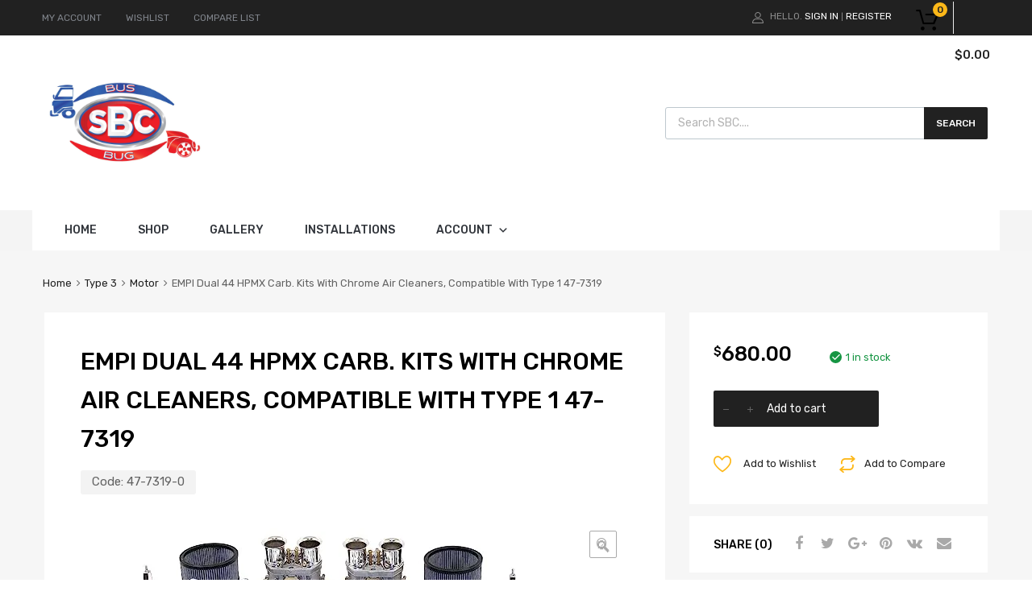

--- FILE ---
content_type: text/html; charset=UTF-8
request_url: https://slammedbullies.com/index.php/product/empi-dual-44-hpmx-carb-kits-with-chrome-air-cleaners-compatible-with-type-1-47-7319/
body_size: 28235
content:
<!DOCTYPE html>
<html lang="en-US">

	<head>
		<meta charset="UTF-8">
		<meta name="viewport" content="width=device-width, initial-scale=1">
		<link rel="profile" href="https://gmpg.org/xfn/11">
				<meta name='robots' content='index, follow, max-image-preview:large, max-snippet:-1, max-video-preview:-1' />
<script>window._wca = window._wca || [];</script>

	<!-- This site is optimized with the Yoast SEO plugin v25.5 - https://yoast.com/wordpress/plugins/seo/ -->
	<title>EMPI Dual 44 HPMX Carb. Kits With Chrome Air Cleaners, Compatible With Type 1 47-7319 - Slammed Bullies</title>
	<link rel="canonical" href="https://slammedbullies.com/index.php/product/empi-dual-44-hpmx-carb-kits-with-chrome-air-cleaners-compatible-with-type-1-47-7319/" />
	<meta property="og:locale" content="en_US" />
	<meta property="og:type" content="article" />
	<meta property="og:title" content="EMPI Dual 44 HPMX Carb. Kits With Chrome Air Cleaners, Compatible With Type 1 47-7319 - Slammed Bullies" />
	<meta property="og:description" content="Empi 47-7319 Dual 44mm Hpmx, 2 Barrel Carburetor Kit. Kit Includes: 2 Empi 44mm Hpmx Carburetors Aluminum Intake Manifolds Chrome Air Cleaners With Gauze Elements Hex Bar Linkage Gaskets, Hardware And Instructions Fits All Volkswagen Type 1 Bugs, Karmann Ghia, Type 2 Vw Bus With Upright Applications. Base Line Jetted For 1776cc / 1835cc. Note:     Read More &quot;EMPI Dual 44 HPMX Carb. Kits With Chrome Air Cleaners, Compatible With Type 1 47-7319&quot;" />
	<meta property="og:url" content="https://slammedbullies.com/index.php/product/empi-dual-44-hpmx-carb-kits-with-chrome-air-cleaners-compatible-with-type-1-47-7319/" />
	<meta property="og:site_name" content="Slammed Bullies" />
	<meta property="article:modified_time" content="2024-06-06T14:03:29+00:00" />
	<meta property="og:image" content="https://slammedbullies.com/wp-content/uploads/imported/EMPI-Dual-44-HPMX-Carb-Kits-With-Chrome-Air-Cleaners-Compatible-With-Type-1-47-7319-B003KKF732.jpg" />
	<meta property="og:image:width" content="600" />
	<meta property="og:image:height" content="239" />
	<meta property="og:image:type" content="image/jpeg" />
	<meta name="twitter:card" content="summary_large_image" />
	<meta name="twitter:label1" content="Est. reading time" />
	<meta name="twitter:data1" content="1 minute" />
	<script type="application/ld+json" class="yoast-schema-graph">{"@context":"https://schema.org","@graph":[{"@type":"WebPage","@id":"https://slammedbullies.com/index.php/product/empi-dual-44-hpmx-carb-kits-with-chrome-air-cleaners-compatible-with-type-1-47-7319/","url":"https://slammedbullies.com/index.php/product/empi-dual-44-hpmx-carb-kits-with-chrome-air-cleaners-compatible-with-type-1-47-7319/","name":"EMPI Dual 44 HPMX Carb. Kits With Chrome Air Cleaners, Compatible With Type 1 47-7319 - Slammed Bullies","isPartOf":{"@id":"https://slammedbullies.com/#website"},"primaryImageOfPage":{"@id":"https://slammedbullies.com/index.php/product/empi-dual-44-hpmx-carb-kits-with-chrome-air-cleaners-compatible-with-type-1-47-7319/#primaryimage"},"image":{"@id":"https://slammedbullies.com/index.php/product/empi-dual-44-hpmx-carb-kits-with-chrome-air-cleaners-compatible-with-type-1-47-7319/#primaryimage"},"thumbnailUrl":"https://i0.wp.com/slammedbullies.com/wp-content/uploads/imported/EMPI-Dual-44-HPMX-Carb-Kits-With-Chrome-Air-Cleaners-Compatible-With-Type-1-47-7319-B003KKF732.jpg?fit=600%2C239&ssl=1","datePublished":"2022-06-29T14:32:53+00:00","dateModified":"2024-06-06T14:03:29+00:00","breadcrumb":{"@id":"https://slammedbullies.com/index.php/product/empi-dual-44-hpmx-carb-kits-with-chrome-air-cleaners-compatible-with-type-1-47-7319/#breadcrumb"},"inLanguage":"en-US","potentialAction":[{"@type":"ReadAction","target":["https://slammedbullies.com/index.php/product/empi-dual-44-hpmx-carb-kits-with-chrome-air-cleaners-compatible-with-type-1-47-7319/"]}]},{"@type":"ImageObject","inLanguage":"en-US","@id":"https://slammedbullies.com/index.php/product/empi-dual-44-hpmx-carb-kits-with-chrome-air-cleaners-compatible-with-type-1-47-7319/#primaryimage","url":"https://i0.wp.com/slammedbullies.com/wp-content/uploads/imported/EMPI-Dual-44-HPMX-Carb-Kits-With-Chrome-Air-Cleaners-Compatible-With-Type-1-47-7319-B003KKF732.jpg?fit=600%2C239&ssl=1","contentUrl":"https://i0.wp.com/slammedbullies.com/wp-content/uploads/imported/EMPI-Dual-44-HPMX-Carb-Kits-With-Chrome-Air-Cleaners-Compatible-With-Type-1-47-7319-B003KKF732.jpg?fit=600%2C239&ssl=1","width":600,"height":239},{"@type":"BreadcrumbList","@id":"https://slammedbullies.com/index.php/product/empi-dual-44-hpmx-carb-kits-with-chrome-air-cleaners-compatible-with-type-1-47-7319/#breadcrumb","itemListElement":[{"@type":"ListItem","position":1,"name":"Home","item":"https://slammedbullies.com/"},{"@type":"ListItem","position":2,"name":"Shop","item":"https://slammedbullies.com/index.php/shop/"},{"@type":"ListItem","position":3,"name":"EMPI Dual 44 HPMX Carb. Kits With Chrome Air Cleaners, Compatible With Type 1 47-7319"}]},{"@type":"WebSite","@id":"https://slammedbullies.com/#website","url":"https://slammedbullies.com/","name":"Slammed Bullies","description":"Bully Tagline of some sort...","publisher":{"@id":"https://slammedbullies.com/#organization"},"potentialAction":[{"@type":"SearchAction","target":{"@type":"EntryPoint","urlTemplate":"https://slammedbullies.com/?s={search_term_string}"},"query-input":{"@type":"PropertyValueSpecification","valueRequired":true,"valueName":"search_term_string"}}],"inLanguage":"en-US"},{"@type":"Organization","@id":"https://slammedbullies.com/#organization","name":"Slammed Bullies","url":"https://slammedbullies.com/","logo":{"@type":"ImageObject","inLanguage":"en-US","@id":"https://slammedbullies.com/#/schema/logo/image/","url":"https://i0.wp.com/slammedbullies.com/wp-content/uploads/2024/01/cropped-SBC_new_1080_1080.jpg?fit=1080%2C788&ssl=1","contentUrl":"https://i0.wp.com/slammedbullies.com/wp-content/uploads/2024/01/cropped-SBC_new_1080_1080.jpg?fit=1080%2C788&ssl=1","width":1080,"height":788,"caption":"Slammed Bullies"},"image":{"@id":"https://slammedbullies.com/#/schema/logo/image/"}}]}</script>
	<!-- / Yoast SEO plugin. -->


<link rel='dns-prefetch' href='//stats.wp.com' />
<link rel='dns-prefetch' href='//capi-automation.s3.us-east-2.amazonaws.com' />
<link rel='dns-prefetch' href='//maxcdn.bootstrapcdn.com' />
<link rel='dns-prefetch' href='//fonts.googleapis.com' />
<link href='https://fonts.gstatic.com' crossorigin rel='preconnect' />
<link rel='preconnect' href='//i0.wp.com' />
<link rel='preconnect' href='//c0.wp.com' />
<link rel="alternate" type="application/rss+xml" title="Slammed Bullies &raquo; Feed" href="https://slammedbullies.com/index.php/feed/" />
<link rel="alternate" type="application/rss+xml" title="Slammed Bullies &raquo; Comments Feed" href="https://slammedbullies.com/index.php/comments/feed/" />
<script type="text/javascript">
/* <![CDATA[ */
window._wpemojiSettings = {"baseUrl":"https:\/\/s.w.org\/images\/core\/emoji\/15.0.3\/72x72\/","ext":".png","svgUrl":"https:\/\/s.w.org\/images\/core\/emoji\/15.0.3\/svg\/","svgExt":".svg","source":{"concatemoji":"https:\/\/slammedbullies.com\/wp-includes\/js\/wp-emoji-release.min.js?ver=6.6.4"}};
/*! This file is auto-generated */
!function(i,n){var o,s,e;function c(e){try{var t={supportTests:e,timestamp:(new Date).valueOf()};sessionStorage.setItem(o,JSON.stringify(t))}catch(e){}}function p(e,t,n){e.clearRect(0,0,e.canvas.width,e.canvas.height),e.fillText(t,0,0);var t=new Uint32Array(e.getImageData(0,0,e.canvas.width,e.canvas.height).data),r=(e.clearRect(0,0,e.canvas.width,e.canvas.height),e.fillText(n,0,0),new Uint32Array(e.getImageData(0,0,e.canvas.width,e.canvas.height).data));return t.every(function(e,t){return e===r[t]})}function u(e,t,n){switch(t){case"flag":return n(e,"\ud83c\udff3\ufe0f\u200d\u26a7\ufe0f","\ud83c\udff3\ufe0f\u200b\u26a7\ufe0f")?!1:!n(e,"\ud83c\uddfa\ud83c\uddf3","\ud83c\uddfa\u200b\ud83c\uddf3")&&!n(e,"\ud83c\udff4\udb40\udc67\udb40\udc62\udb40\udc65\udb40\udc6e\udb40\udc67\udb40\udc7f","\ud83c\udff4\u200b\udb40\udc67\u200b\udb40\udc62\u200b\udb40\udc65\u200b\udb40\udc6e\u200b\udb40\udc67\u200b\udb40\udc7f");case"emoji":return!n(e,"\ud83d\udc26\u200d\u2b1b","\ud83d\udc26\u200b\u2b1b")}return!1}function f(e,t,n){var r="undefined"!=typeof WorkerGlobalScope&&self instanceof WorkerGlobalScope?new OffscreenCanvas(300,150):i.createElement("canvas"),a=r.getContext("2d",{willReadFrequently:!0}),o=(a.textBaseline="top",a.font="600 32px Arial",{});return e.forEach(function(e){o[e]=t(a,e,n)}),o}function t(e){var t=i.createElement("script");t.src=e,t.defer=!0,i.head.appendChild(t)}"undefined"!=typeof Promise&&(o="wpEmojiSettingsSupports",s=["flag","emoji"],n.supports={everything:!0,everythingExceptFlag:!0},e=new Promise(function(e){i.addEventListener("DOMContentLoaded",e,{once:!0})}),new Promise(function(t){var n=function(){try{var e=JSON.parse(sessionStorage.getItem(o));if("object"==typeof e&&"number"==typeof e.timestamp&&(new Date).valueOf()<e.timestamp+604800&&"object"==typeof e.supportTests)return e.supportTests}catch(e){}return null}();if(!n){if("undefined"!=typeof Worker&&"undefined"!=typeof OffscreenCanvas&&"undefined"!=typeof URL&&URL.createObjectURL&&"undefined"!=typeof Blob)try{var e="postMessage("+f.toString()+"("+[JSON.stringify(s),u.toString(),p.toString()].join(",")+"));",r=new Blob([e],{type:"text/javascript"}),a=new Worker(URL.createObjectURL(r),{name:"wpTestEmojiSupports"});return void(a.onmessage=function(e){c(n=e.data),a.terminate(),t(n)})}catch(e){}c(n=f(s,u,p))}t(n)}).then(function(e){for(var t in e)n.supports[t]=e[t],n.supports.everything=n.supports.everything&&n.supports[t],"flag"!==t&&(n.supports.everythingExceptFlag=n.supports.everythingExceptFlag&&n.supports[t]);n.supports.everythingExceptFlag=n.supports.everythingExceptFlag&&!n.supports.flag,n.DOMReady=!1,n.readyCallback=function(){n.DOMReady=!0}}).then(function(){return e}).then(function(){var e;n.supports.everything||(n.readyCallback(),(e=n.source||{}).concatemoji?t(e.concatemoji):e.wpemoji&&e.twemoji&&(t(e.twemoji),t(e.wpemoji)))}))}((window,document),window._wpemojiSettings);
/* ]]> */
</script>

<style id='wp-emoji-styles-inline-css' type='text/css'>

	img.wp-smiley, img.emoji {
		display: inline !important;
		border: none !important;
		box-shadow: none !important;
		height: 1em !important;
		width: 1em !important;
		margin: 0 0.07em !important;
		vertical-align: -0.1em !important;
		background: none !important;
		padding: 0 !important;
	}
</style>
<link rel='stylesheet' id='wp-block-library-css' href='https://c0.wp.com/c/6.6.4/wp-includes/css/dist/block-library/style.min.css' type='text/css' media='all' />
<link rel='stylesheet' id='mediaelement-css' href='https://c0.wp.com/c/6.6.4/wp-includes/js/mediaelement/mediaelementplayer-legacy.min.css' type='text/css' media='all' />
<link rel='stylesheet' id='wp-mediaelement-css' href='https://c0.wp.com/c/6.6.4/wp-includes/js/mediaelement/wp-mediaelement.min.css' type='text/css' media='all' />
<style id='jetpack-sharing-buttons-style-inline-css' type='text/css'>
.jetpack-sharing-buttons__services-list{display:flex;flex-direction:row;flex-wrap:wrap;gap:0;list-style-type:none;margin:5px;padding:0}.jetpack-sharing-buttons__services-list.has-small-icon-size{font-size:12px}.jetpack-sharing-buttons__services-list.has-normal-icon-size{font-size:16px}.jetpack-sharing-buttons__services-list.has-large-icon-size{font-size:24px}.jetpack-sharing-buttons__services-list.has-huge-icon-size{font-size:36px}@media print{.jetpack-sharing-buttons__services-list{display:none!important}}.editor-styles-wrapper .wp-block-jetpack-sharing-buttons{gap:0;padding-inline-start:0}ul.jetpack-sharing-buttons__services-list.has-background{padding:1.25em 2.375em}
</style>
<style id='classic-theme-styles-inline-css' type='text/css'>
/*! This file is auto-generated */
.wp-block-button__link{color:#fff;background-color:#32373c;border-radius:9999px;box-shadow:none;text-decoration:none;padding:calc(.667em + 2px) calc(1.333em + 2px);font-size:1.125em}.wp-block-file__button{background:#32373c;color:#fff;text-decoration:none}
</style>
<style id='global-styles-inline-css' type='text/css'>
:root{--wp--preset--aspect-ratio--square: 1;--wp--preset--aspect-ratio--4-3: 4/3;--wp--preset--aspect-ratio--3-4: 3/4;--wp--preset--aspect-ratio--3-2: 3/2;--wp--preset--aspect-ratio--2-3: 2/3;--wp--preset--aspect-ratio--16-9: 16/9;--wp--preset--aspect-ratio--9-16: 9/16;--wp--preset--color--black: #000000;--wp--preset--color--cyan-bluish-gray: #abb8c3;--wp--preset--color--white: #ffffff;--wp--preset--color--pale-pink: #f78da7;--wp--preset--color--vivid-red: #cf2e2e;--wp--preset--color--luminous-vivid-orange: #ff6900;--wp--preset--color--luminous-vivid-amber: #fcb900;--wp--preset--color--light-green-cyan: #7bdcb5;--wp--preset--color--vivid-green-cyan: #00d084;--wp--preset--color--pale-cyan-blue: #8ed1fc;--wp--preset--color--vivid-cyan-blue: #0693e3;--wp--preset--color--vivid-purple: #9b51e0;--wp--preset--gradient--vivid-cyan-blue-to-vivid-purple: linear-gradient(135deg,rgba(6,147,227,1) 0%,rgb(155,81,224) 100%);--wp--preset--gradient--light-green-cyan-to-vivid-green-cyan: linear-gradient(135deg,rgb(122,220,180) 0%,rgb(0,208,130) 100%);--wp--preset--gradient--luminous-vivid-amber-to-luminous-vivid-orange: linear-gradient(135deg,rgba(252,185,0,1) 0%,rgba(255,105,0,1) 100%);--wp--preset--gradient--luminous-vivid-orange-to-vivid-red: linear-gradient(135deg,rgba(255,105,0,1) 0%,rgb(207,46,46) 100%);--wp--preset--gradient--very-light-gray-to-cyan-bluish-gray: linear-gradient(135deg,rgb(238,238,238) 0%,rgb(169,184,195) 100%);--wp--preset--gradient--cool-to-warm-spectrum: linear-gradient(135deg,rgb(74,234,220) 0%,rgb(151,120,209) 20%,rgb(207,42,186) 40%,rgb(238,44,130) 60%,rgb(251,105,98) 80%,rgb(254,248,76) 100%);--wp--preset--gradient--blush-light-purple: linear-gradient(135deg,rgb(255,206,236) 0%,rgb(152,150,240) 100%);--wp--preset--gradient--blush-bordeaux: linear-gradient(135deg,rgb(254,205,165) 0%,rgb(254,45,45) 50%,rgb(107,0,62) 100%);--wp--preset--gradient--luminous-dusk: linear-gradient(135deg,rgb(255,203,112) 0%,rgb(199,81,192) 50%,rgb(65,88,208) 100%);--wp--preset--gradient--pale-ocean: linear-gradient(135deg,rgb(255,245,203) 0%,rgb(182,227,212) 50%,rgb(51,167,181) 100%);--wp--preset--gradient--electric-grass: linear-gradient(135deg,rgb(202,248,128) 0%,rgb(113,206,126) 100%);--wp--preset--gradient--midnight: linear-gradient(135deg,rgb(2,3,129) 0%,rgb(40,116,252) 100%);--wp--preset--font-size--small: 13px;--wp--preset--font-size--medium: 20px;--wp--preset--font-size--large: 36px;--wp--preset--font-size--x-large: 42px;--wp--preset--spacing--20: 0.44rem;--wp--preset--spacing--30: 0.67rem;--wp--preset--spacing--40: 1rem;--wp--preset--spacing--50: 1.5rem;--wp--preset--spacing--60: 2.25rem;--wp--preset--spacing--70: 3.38rem;--wp--preset--spacing--80: 5.06rem;--wp--preset--shadow--natural: 6px 6px 9px rgba(0, 0, 0, 0.2);--wp--preset--shadow--deep: 12px 12px 50px rgba(0, 0, 0, 0.4);--wp--preset--shadow--sharp: 6px 6px 0px rgba(0, 0, 0, 0.2);--wp--preset--shadow--outlined: 6px 6px 0px -3px rgba(255, 255, 255, 1), 6px 6px rgba(0, 0, 0, 1);--wp--preset--shadow--crisp: 6px 6px 0px rgba(0, 0, 0, 1);}:where(.is-layout-flex){gap: 0.5em;}:where(.is-layout-grid){gap: 0.5em;}body .is-layout-flex{display: flex;}.is-layout-flex{flex-wrap: wrap;align-items: center;}.is-layout-flex > :is(*, div){margin: 0;}body .is-layout-grid{display: grid;}.is-layout-grid > :is(*, div){margin: 0;}:where(.wp-block-columns.is-layout-flex){gap: 2em;}:where(.wp-block-columns.is-layout-grid){gap: 2em;}:where(.wp-block-post-template.is-layout-flex){gap: 1.25em;}:where(.wp-block-post-template.is-layout-grid){gap: 1.25em;}.has-black-color{color: var(--wp--preset--color--black) !important;}.has-cyan-bluish-gray-color{color: var(--wp--preset--color--cyan-bluish-gray) !important;}.has-white-color{color: var(--wp--preset--color--white) !important;}.has-pale-pink-color{color: var(--wp--preset--color--pale-pink) !important;}.has-vivid-red-color{color: var(--wp--preset--color--vivid-red) !important;}.has-luminous-vivid-orange-color{color: var(--wp--preset--color--luminous-vivid-orange) !important;}.has-luminous-vivid-amber-color{color: var(--wp--preset--color--luminous-vivid-amber) !important;}.has-light-green-cyan-color{color: var(--wp--preset--color--light-green-cyan) !important;}.has-vivid-green-cyan-color{color: var(--wp--preset--color--vivid-green-cyan) !important;}.has-pale-cyan-blue-color{color: var(--wp--preset--color--pale-cyan-blue) !important;}.has-vivid-cyan-blue-color{color: var(--wp--preset--color--vivid-cyan-blue) !important;}.has-vivid-purple-color{color: var(--wp--preset--color--vivid-purple) !important;}.has-black-background-color{background-color: var(--wp--preset--color--black) !important;}.has-cyan-bluish-gray-background-color{background-color: var(--wp--preset--color--cyan-bluish-gray) !important;}.has-white-background-color{background-color: var(--wp--preset--color--white) !important;}.has-pale-pink-background-color{background-color: var(--wp--preset--color--pale-pink) !important;}.has-vivid-red-background-color{background-color: var(--wp--preset--color--vivid-red) !important;}.has-luminous-vivid-orange-background-color{background-color: var(--wp--preset--color--luminous-vivid-orange) !important;}.has-luminous-vivid-amber-background-color{background-color: var(--wp--preset--color--luminous-vivid-amber) !important;}.has-light-green-cyan-background-color{background-color: var(--wp--preset--color--light-green-cyan) !important;}.has-vivid-green-cyan-background-color{background-color: var(--wp--preset--color--vivid-green-cyan) !important;}.has-pale-cyan-blue-background-color{background-color: var(--wp--preset--color--pale-cyan-blue) !important;}.has-vivid-cyan-blue-background-color{background-color: var(--wp--preset--color--vivid-cyan-blue) !important;}.has-vivid-purple-background-color{background-color: var(--wp--preset--color--vivid-purple) !important;}.has-black-border-color{border-color: var(--wp--preset--color--black) !important;}.has-cyan-bluish-gray-border-color{border-color: var(--wp--preset--color--cyan-bluish-gray) !important;}.has-white-border-color{border-color: var(--wp--preset--color--white) !important;}.has-pale-pink-border-color{border-color: var(--wp--preset--color--pale-pink) !important;}.has-vivid-red-border-color{border-color: var(--wp--preset--color--vivid-red) !important;}.has-luminous-vivid-orange-border-color{border-color: var(--wp--preset--color--luminous-vivid-orange) !important;}.has-luminous-vivid-amber-border-color{border-color: var(--wp--preset--color--luminous-vivid-amber) !important;}.has-light-green-cyan-border-color{border-color: var(--wp--preset--color--light-green-cyan) !important;}.has-vivid-green-cyan-border-color{border-color: var(--wp--preset--color--vivid-green-cyan) !important;}.has-pale-cyan-blue-border-color{border-color: var(--wp--preset--color--pale-cyan-blue) !important;}.has-vivid-cyan-blue-border-color{border-color: var(--wp--preset--color--vivid-cyan-blue) !important;}.has-vivid-purple-border-color{border-color: var(--wp--preset--color--vivid-purple) !important;}.has-vivid-cyan-blue-to-vivid-purple-gradient-background{background: var(--wp--preset--gradient--vivid-cyan-blue-to-vivid-purple) !important;}.has-light-green-cyan-to-vivid-green-cyan-gradient-background{background: var(--wp--preset--gradient--light-green-cyan-to-vivid-green-cyan) !important;}.has-luminous-vivid-amber-to-luminous-vivid-orange-gradient-background{background: var(--wp--preset--gradient--luminous-vivid-amber-to-luminous-vivid-orange) !important;}.has-luminous-vivid-orange-to-vivid-red-gradient-background{background: var(--wp--preset--gradient--luminous-vivid-orange-to-vivid-red) !important;}.has-very-light-gray-to-cyan-bluish-gray-gradient-background{background: var(--wp--preset--gradient--very-light-gray-to-cyan-bluish-gray) !important;}.has-cool-to-warm-spectrum-gradient-background{background: var(--wp--preset--gradient--cool-to-warm-spectrum) !important;}.has-blush-light-purple-gradient-background{background: var(--wp--preset--gradient--blush-light-purple) !important;}.has-blush-bordeaux-gradient-background{background: var(--wp--preset--gradient--blush-bordeaux) !important;}.has-luminous-dusk-gradient-background{background: var(--wp--preset--gradient--luminous-dusk) !important;}.has-pale-ocean-gradient-background{background: var(--wp--preset--gradient--pale-ocean) !important;}.has-electric-grass-gradient-background{background: var(--wp--preset--gradient--electric-grass) !important;}.has-midnight-gradient-background{background: var(--wp--preset--gradient--midnight) !important;}.has-small-font-size{font-size: var(--wp--preset--font-size--small) !important;}.has-medium-font-size{font-size: var(--wp--preset--font-size--medium) !important;}.has-large-font-size{font-size: var(--wp--preset--font-size--large) !important;}.has-x-large-font-size{font-size: var(--wp--preset--font-size--x-large) !important;}
:where(.wp-block-post-template.is-layout-flex){gap: 1.25em;}:where(.wp-block-post-template.is-layout-grid){gap: 1.25em;}
:where(.wp-block-columns.is-layout-flex){gap: 2em;}:where(.wp-block-columns.is-layout-grid){gap: 2em;}
:root :where(.wp-block-pullquote){font-size: 1.5em;line-height: 1.6;}
</style>
<link rel='stylesheet' id='contact-form-7-css' href='https://slammedbullies.com/wp-content/plugins/contact-form-7/includes/css/styles.css?ver=6.0.6' type='text/css' media='all' />
<link rel='stylesheet' id='tz-public-styles-css' href='https://slammedbullies.com/wp-content/plugins/tz-feature-pack/public/css/tz-feature-pack-public.css?ver=1.0.3' type='text/css' media='all' />
<link rel='stylesheet' id='tz-widget-styles-css' href='https://slammedbullies.com/wp-content/plugins/tz-feature-pack/public/css/frontend-widget-styles.css?ver=1.0.3' type='text/css' media='all' />
<link rel='stylesheet' id='tz-elementor-styles-css' href='https://slammedbullies.com/wp-content/plugins/tz-feature-pack/public/css/elementor-widgets-styles.css?ver=1.0.3' type='text/css' media='all' />
<link rel='stylesheet' id='cdn-font-awesome-css' href='https://maxcdn.bootstrapcdn.com/font-awesome/4.7.0/css/font-awesome.min.css?ver=6.6.4' type='text/css' media='all' />
<link rel='stylesheet' id='photoswipe-css' href='https://c0.wp.com/p/woocommerce/9.8.6/assets/css/photoswipe/photoswipe.min.css' type='text/css' media='all' />
<link rel='stylesheet' id='photoswipe-default-skin-css' href='https://c0.wp.com/p/woocommerce/9.8.6/assets/css/photoswipe/default-skin/default-skin.min.css' type='text/css' media='all' />
<link rel='stylesheet' id='woocommerce-smallscreen-css' href='https://c0.wp.com/p/woocommerce/9.8.6/assets/css/woocommerce-smallscreen.css' type='text/css' media='only screen and (max-width: 768px)' />
<style id='woocommerce-inline-inline-css' type='text/css'>
.woocommerce form .form-row .required { visibility: visible; }
</style>
<link rel='stylesheet' id='dashicons-css' href='https://c0.wp.com/c/6.6.4/wp-includes/css/dashicons.min.css' type='text/css' media='all' />
<link rel='stylesheet' id='tm-woocompare-css' href='https://slammedbullies.com/wp-content/plugins/tm-woocommerce-compare-wishlist/assets/css/tm-woocompare.css?ver=6.6.4' type='text/css' media='all' />
<link rel='stylesheet' id='tm-woowishlist-css' href='https://slammedbullies.com/wp-content/plugins/tm-woocommerce-compare-wishlist/assets/css/tm-woowishlist.css?ver=6.6.4' type='text/css' media='all' />
<link rel='stylesheet' id='bootstrap-grid-css' href='https://slammedbullies.com/wp-content/plugins/tm-woocommerce-compare-wishlist/assets/css/grid.css?ver=6.6.4' type='text/css' media='all' />
<link rel='stylesheet' id='woocommerce-addons-css-css' href='https://slammedbullies.com/wp-content/plugins/woocommerce-product-addons/assets/css/frontend.css?ver=3.0.36' type='text/css' media='all' />
<link rel='stylesheet' id='megamenu-css' href='https://slammedbullies.com/wp-content/uploads/maxmegamenu/style.css?ver=a70640' type='text/css' media='all' />
<link rel='stylesheet' id='jquery-ui-style-css' href='https://slammedbullies.com/wp-content/plugins/woocommerce-jetpack/includes/css/jquery-ui.css?ver=1769012871' type='text/css' media='all' />
<link rel='stylesheet' id='wcj-timepicker-style-css' href='https://slammedbullies.com/wp-content/plugins/woocommerce-jetpack/includes/lib/timepicker/jquery.timepicker.min.css?ver=7.9.0' type='text/css' media='all' />
<link rel='stylesheet' id='brands-styles-css' href='https://c0.wp.com/p/woocommerce/9.8.6/assets/css/brands.css' type='text/css' media='all' />
<link rel='stylesheet' id='dgwt-wcas-style-css' href='https://slammedbullies.com/wp-content/plugins/ajax-search-for-woocommerce/assets/css/style.min.css?ver=1.32.2' type='text/css' media='all' />
<link rel='stylesheet' id='chromium-style-css' href='https://slammedbullies.com/wp-content/themes/chromium/style.css?ver=6.6.4' type='text/css' media='all' />
<style id='chromium-style-inline-css' type='text/css'>
@media screen and (min-width: 1024px){
						.product-images-wrapper .flex-control-thumbs {
							width: 85px !important;
						}
					}
</style>
<link rel='stylesheet' id='chromium-fonts-css' href='https://slammedbullies.com/wp-content/themes/chromium/assets/css/fonts.css?ver=6.6.4' type='text/css' media='all' />
<link rel='stylesheet' id='fontawesome-css' href='https://slammedbullies.com/wp-content/themes/chromium/assets/css/font-awesome.min.css?ver=6.6.4' type='text/css' media='all' />
<link rel='stylesheet' id='chromium-woo-styles-css' href='https://slammedbullies.com/wp-content/themes/chromium/assets/css/woo-styles.css?ver=6.6.4' type='text/css' media='all' />
<link rel='stylesheet' id='chromium-google-fonts-css' href='https://fonts.googleapis.com/css?family=Rubik%3A100%2C100italic%2C300%2C300italic%2C400%2C400italic%2C500%2C500italic%2C700%2C700italic%2C900%2C900italic&#038;subset=latin%2Clatin-ext' type='text/css' media='all' />
<script type="text/javascript" src="https://c0.wp.com/c/6.6.4/wp-includes/js/jquery/jquery.min.js" id="jquery-core-js"></script>
<script type="text/javascript" src="https://c0.wp.com/c/6.6.4/wp-includes/js/jquery/jquery-migrate.min.js" id="jquery-migrate-js"></script>
<script type="text/javascript" src="https://c0.wp.com/p/woocommerce/9.8.6/assets/js/jquery-blockui/jquery.blockUI.min.js" id="jquery-blockui-js" defer="defer" data-wp-strategy="defer"></script>
<script type="text/javascript" id="wc-add-to-cart-js-extra">
/* <![CDATA[ */
var wc_add_to_cart_params = {"ajax_url":"\/wp-admin\/admin-ajax.php","wc_ajax_url":"\/?wc-ajax=%%endpoint%%","i18n_view_cart":"View cart","cart_url":"https:\/\/slammedbullies.com\/index.php\/cart\/","is_cart":"","cart_redirect_after_add":"no"};
/* ]]> */
</script>
<script type="text/javascript" src="https://c0.wp.com/p/woocommerce/9.8.6/assets/js/frontend/add-to-cart.min.js" id="wc-add-to-cart-js" defer="defer" data-wp-strategy="defer"></script>
<script type="text/javascript" src="https://c0.wp.com/p/woocommerce/9.8.6/assets/js/zoom/jquery.zoom.min.js" id="zoom-js" defer="defer" data-wp-strategy="defer"></script>
<script type="text/javascript" src="https://c0.wp.com/p/woocommerce/9.8.6/assets/js/flexslider/jquery.flexslider.min.js" id="flexslider-js" defer="defer" data-wp-strategy="defer"></script>
<script type="text/javascript" src="https://c0.wp.com/p/woocommerce/9.8.6/assets/js/photoswipe/photoswipe.min.js" id="photoswipe-js" defer="defer" data-wp-strategy="defer"></script>
<script type="text/javascript" src="https://c0.wp.com/p/woocommerce/9.8.6/assets/js/photoswipe/photoswipe-ui-default.min.js" id="photoswipe-ui-default-js" defer="defer" data-wp-strategy="defer"></script>
<script type="text/javascript" id="wc-single-product-js-extra">
/* <![CDATA[ */
var wc_single_product_params = {"i18n_required_rating_text":"Please select a rating","i18n_rating_options":["1 of 5 stars","2 of 5 stars","3 of 5 stars","4 of 5 stars","5 of 5 stars"],"i18n_product_gallery_trigger_text":"View full-screen image gallery","review_rating_required":"no","flexslider":{"rtl":false,"animation":"slide","smoothHeight":true,"directionNav":false,"controlNav":"thumbnails","slideshow":false,"animationSpeed":500,"animationLoop":false,"allowOneSlide":false},"zoom_enabled":"1","zoom_options":[],"photoswipe_enabled":"1","photoswipe_options":{"shareEl":false,"closeOnScroll":false,"history":false,"hideAnimationDuration":0,"showAnimationDuration":0},"flexslider_enabled":"1"};
/* ]]> */
</script>
<script type="text/javascript" src="https://c0.wp.com/p/woocommerce/9.8.6/assets/js/frontend/single-product.min.js" id="wc-single-product-js" defer="defer" data-wp-strategy="defer"></script>
<script type="text/javascript" src="https://c0.wp.com/p/woocommerce/9.8.6/assets/js/js-cookie/js.cookie.min.js" id="js-cookie-js" defer="defer" data-wp-strategy="defer"></script>
<script type="text/javascript" id="woocommerce-js-extra">
/* <![CDATA[ */
var woocommerce_params = {"ajax_url":"\/wp-admin\/admin-ajax.php","wc_ajax_url":"\/?wc-ajax=%%endpoint%%","i18n_password_show":"Show password","i18n_password_hide":"Hide password"};
/* ]]> */
</script>
<script type="text/javascript" src="https://c0.wp.com/p/woocommerce/9.8.6/assets/js/frontend/woocommerce.min.js" id="woocommerce-js" defer="defer" data-wp-strategy="defer"></script>
<script type="text/javascript" src="https://stats.wp.com/s-202604.js" id="woocommerce-analytics-js" defer="defer" data-wp-strategy="defer"></script>
<link rel="https://api.w.org/" href="https://slammedbullies.com/index.php/wp-json/" /><link rel="alternate" title="JSON" type="application/json" href="https://slammedbullies.com/index.php/wp-json/wp/v2/product/21913" /><link rel="EditURI" type="application/rsd+xml" title="RSD" href="https://slammedbullies.com/xmlrpc.php?rsd" />
<meta name="generator" content="WordPress 6.6.4" />
<meta name="generator" content="WooCommerce 9.8.6" />
<link rel='shortlink' href='https://slammedbullies.com/?p=21913' />
<link rel="alternate" title="oEmbed (JSON)" type="application/json+oembed" href="https://slammedbullies.com/index.php/wp-json/oembed/1.0/embed?url=https%3A%2F%2Fslammedbullies.com%2Findex.php%2Fproduct%2Fempi-dual-44-hpmx-carb-kits-with-chrome-air-cleaners-compatible-with-type-1-47-7319%2F" />
<link rel="alternate" title="oEmbed (XML)" type="text/xml+oembed" href="https://slammedbullies.com/index.php/wp-json/oembed/1.0/embed?url=https%3A%2F%2Fslammedbullies.com%2Findex.php%2Fproduct%2Fempi-dual-44-hpmx-carb-kits-with-chrome-air-cleaners-compatible-with-type-1-47-7319%2F&#038;format=xml" />
	<style>img#wpstats{display:none}</style>
				<style>
			.dgwt-wcas-ico-magnifier,.dgwt-wcas-ico-magnifier-handler{max-width:20px}.dgwt-wcas-search-wrapp{max-width:600px}.dgwt-wcas-search-wrapp .dgwt-wcas-sf-wrapp input[type=search].dgwt-wcas-search-input,.dgwt-wcas-search-wrapp .dgwt-wcas-sf-wrapp input[type=search].dgwt-wcas-search-input:hover,.dgwt-wcas-search-wrapp .dgwt-wcas-sf-wrapp input[type=search].dgwt-wcas-search-input:focus{background-color:#fff;color:#9eadb6;border-color:#bec8ce}.dgwt-wcas-sf-wrapp input[type=search].dgwt-wcas-search-input::placeholder{color:#9eadb6;opacity:.3}.dgwt-wcas-sf-wrapp input[type=search].dgwt-wcas-search-input::-webkit-input-placeholder{color:#9eadb6;opacity:.3}.dgwt-wcas-sf-wrapp input[type=search].dgwt-wcas-search-input:-moz-placeholder{color:#9eadb6;opacity:.3}.dgwt-wcas-sf-wrapp input[type=search].dgwt-wcas-search-input::-moz-placeholder{color:#9eadb6;opacity:.3}.dgwt-wcas-sf-wrapp input[type=search].dgwt-wcas-search-input:-ms-input-placeholder{color:#9eadb6}.dgwt-wcas-no-submit.dgwt-wcas-search-wrapp .dgwt-wcas-ico-magnifier path,.dgwt-wcas-search-wrapp .dgwt-wcas-close path{fill:#9eadb6}.dgwt-wcas-loader-circular-path{stroke:#9eadb6}.dgwt-wcas-preloader{opacity:.6}.dgwt-wcas-search-wrapp .dgwt-wcas-sf-wrapp .dgwt-wcas-search-submit::before{border-color:transparent #212121}.dgwt-wcas-search-wrapp .dgwt-wcas-sf-wrapp .dgwt-wcas-search-submit:hover::before,.dgwt-wcas-search-wrapp .dgwt-wcas-sf-wrapp .dgwt-wcas-search-submit:focus::before{border-right-color:#212121}.dgwt-wcas-search-wrapp .dgwt-wcas-sf-wrapp .dgwt-wcas-search-submit,.dgwt-wcas-om-bar .dgwt-wcas-om-return{background-color:#212121;color:#fff}.dgwt-wcas-search-wrapp .dgwt-wcas-ico-magnifier,.dgwt-wcas-search-wrapp .dgwt-wcas-sf-wrapp .dgwt-wcas-search-submit svg path,.dgwt-wcas-om-bar .dgwt-wcas-om-return svg path{fill:#fff}.dgwt-wcas-suggestions-wrapp,.dgwt-wcas-details-wrapp{background-color:#f6f6f6}.dgwt-wcas-suggestion-selected{background-color:#fff}.dgwt-wcas-suggestions-wrapp *,.dgwt-wcas-details-wrapp *,.dgwt-wcas-sd,.dgwt-wcas-suggestion *{color:#626262}.dgwt-wcas-st strong,.dgwt-wcas-sd strong{color:#fdb819}.dgwt-wcas-suggestions-wrapp,.dgwt-wcas-details-wrapp,.dgwt-wcas-suggestion,.dgwt-wcas-datails-title,.dgwt-wcas-details-more-products{border-color:#bec8ce!important}		</style>
			<noscript><style>.woocommerce-product-gallery{ opacity: 1 !important; }</style></noscript>
	<meta name="generator" content="Elementor 3.34.2; features: additional_custom_breakpoints; settings: css_print_method-external, google_font-enabled, font_display-auto">
<style type="text/css">.recentcomments a{display:inline !important;padding:0 !important;margin:0 !important;}</style>			<script  type="text/javascript">
				!function(f,b,e,v,n,t,s){if(f.fbq)return;n=f.fbq=function(){n.callMethod?
					n.callMethod.apply(n,arguments):n.queue.push(arguments)};if(!f._fbq)f._fbq=n;
					n.push=n;n.loaded=!0;n.version='2.0';n.queue=[];t=b.createElement(e);t.async=!0;
					t.src=v;s=b.getElementsByTagName(e)[0];s.parentNode.insertBefore(t,s)}(window,
					document,'script','https://connect.facebook.net/en_US/fbevents.js');
			</script>
			<!-- WooCommerce Facebook Integration Begin -->
			<script  type="text/javascript">

				fbq('init', '419703642799560', {}, {
    "agent": "woocommerce_0-9.8.6-3.5.15"
});

				document.addEventListener( 'DOMContentLoaded', function() {
					// Insert placeholder for events injected when a product is added to the cart through AJAX.
					document.body.insertAdjacentHTML( 'beforeend', '<div class=\"wc-facebook-pixel-event-placeholder\"></div>' );
				}, false );

			</script>
			<!-- WooCommerce Facebook Integration End -->
						<style>
				.e-con.e-parent:nth-of-type(n+4):not(.e-lazyloaded):not(.e-no-lazyload),
				.e-con.e-parent:nth-of-type(n+4):not(.e-lazyloaded):not(.e-no-lazyload) * {
					background-image: none !important;
				}
				@media screen and (max-height: 1024px) {
					.e-con.e-parent:nth-of-type(n+3):not(.e-lazyloaded):not(.e-no-lazyload),
					.e-con.e-parent:nth-of-type(n+3):not(.e-lazyloaded):not(.e-no-lazyload) * {
						background-image: none !important;
					}
				}
				@media screen and (max-height: 640px) {
					.e-con.e-parent:nth-of-type(n+2):not(.e-lazyloaded):not(.e-no-lazyload),
					.e-con.e-parent:nth-of-type(n+2):not(.e-lazyloaded):not(.e-no-lazyload) * {
						background-image: none !important;
					}
				}
			</style>
			<link rel="icon" href="https://i0.wp.com/slammedbullies.com/wp-content/uploads/2024/01/cropped-SBC_new_1080_1080-1.jpg?fit=32%2C32&#038;ssl=1" sizes="32x32" />
<link rel="icon" href="https://i0.wp.com/slammedbullies.com/wp-content/uploads/2024/01/cropped-SBC_new_1080_1080-1.jpg?fit=192%2C192&#038;ssl=1" sizes="192x192" />
<link rel="apple-touch-icon" href="https://i0.wp.com/slammedbullies.com/wp-content/uploads/2024/01/cropped-SBC_new_1080_1080-1.jpg?fit=180%2C180&#038;ssl=1" />
<meta name="msapplication-TileImage" content="https://i0.wp.com/slammedbullies.com/wp-content/uploads/2024/01/cropped-SBC_new_1080_1080-1.jpg?fit=270%2C270&#038;ssl=1" />
		<style type="text/css" id="wp-custom-css">
			@media screen and (min-width: 768px) {
	.blog .site-sidebar {
		padding-top: 4em;
	}
	.archive:not(.woocommerce) .site-sidebar {
		padding-top: 65px;
	}
	.site-branding .hgroup-sidebar .widget {
    margin: 0 25px 0 0;
  }
	.site-branding .hgroup-sidebar .widget.widget_search {
    width: 500px;
		max-width: 100%;
	}
.widget_tz_contacts ul li.a-logo {
    max-width: 55%;
  }
	
	.tz-sales-carousel .img-wrapper img {
    max-width: 35%;

}
}

@media screen and (min-width: 801px) {
	.logo-pos-left .site-branding .hgroup-sidebar .widget.widget_search {
		width: 500px;
	}
}

.site .dgwt-wcas-search-wrapp .dgwt-wcas-sf-wrapp .dgwt-wcas-search-submit {
	background-color: #fdb819;
	color: #212121;
	font-weight: 500;
}

.site .dgwt-wcas-search-wrapp .dgwt-wcas-sf-wrapp .dgwt-wcas-search-submit:hover, .site .dgwt-wcas-search-wrapp .dgwt-wcas-sf-wrapp .dgwt-wcas-search-submit:focus, .site .dgwt-wcas-search-wrapp .dgwt-wcas-sf-wrapp .dgwt-wcas-search-submit:active {
	background-color: #212121;
	color: #fff;
}

.elementor-1961 .elementor-element.elementor-element-01e8704 iframe {
	height: 450px !important;
}

.footer-widgets .widget-area .widget.widget_mailchimpsf_widget+.widget {
	margin-top: 99px;
}

.elementor-element-6ba5f732 .tz-testimonials {
	max-width: 800px;
	margin: 0 auto;
}

.tz-categories-grid .title-wrapper {
    margin-bottom: 10px;
}

.tz-hoverable-tabs li.active .inner-content,
.tz-hoverable-tabs li.active .inner-content .elementor-top-section {
	min-height: 562px;
}

.site-logo img {
	max-width: 200px;
}

li.product-category img {
    width: auto;
    display: inline;
    text-align: center;
}

li.product-category a {
    width: 100%;
    display: inline-block;
    text-align: center;
}

input#custom_payment_gateway_card_number,input#custom_payment_gateway_card_expiry,input#custom_payment_gateway_card_cvc {
    height: auto;
    position: inherit;
}


@media screen and (max-width: 500px) {
	.elementor-2392 .elementor-element.elementor-element-105ae5e3,
	.elementor-2325 .elementor-element.elementor-element-105ae5e3,
	.elementor-2233 .elementor-element.elementor-element-5e9101f6{
		background-size: contain;
	}
}
		</style>
		<style id="kirki-inline-styles">.site-header h1.site-title{font-family:Rubik;color:#000000;}.filters-wrapper li{color:#81858c;background-color:#fff;}.filters-wrapper li:active,.filters-wrapper li:focus,.filters-wrapper li:hover{color:#212121;background-color:#fdb819;}.site-header{background:#ffffff;background-color:#ffffff;background-repeat:repeat-all;background-position:center center;background-attachment:scroll;font-family:Rubik;-webkit-background-size:cover;-moz-background-size:cover;-ms-background-size:cover;-o-background-size:cover;background-size:cover;}.header-top{background-color:#212121;}.header-top,.tz-login-heading.inline .my-account:after{color:#8b8b8b;}.primary-nav{background-color:#f4f4f4;}.site-footer{background:#212121;background-color:#212121;background-repeat:repeat-all;background-position:center center;background-attachment:scroll;color:#9a9a9a;-webkit-background-size:cover;-moz-background-size:cover;-ms-background-size:cover;-o-background-size:cover;background-size:cover;}body{font-family:Rubik;}.tz-product-tabs .nav-tabs > li > a:active,.tz-product-tabs .nav-tabs > li > a:focus,.tz-product-tabs .nav-tabs > li > a:hover,.tz-product-tabs .nav-tabs > li.active > a,.tz-sales-carousel .sale-title-wrapper span,body,ul#shipping_method .amount{color:#626262;}#ship-to-different-address,.author-info .author-bio,.blog article.type-post,.comments-area .comment,.comments-area .pingback,.elementor-widget .product_list_widget .price del,.form-row label,.quantity input[type=number],.shop_table.cart td.product-price,.site-breadcrumbs,.tz-categories-grid li:not(.show-all) a,.tz-from-blog .entry-excerpt,.tz-hoverable-tabs p a,.tz-login-form-wrapper p::after,.tz-product-tabs .nav-tabs > li > a,.tz-sales-carousel .countdown-section::before,.tz-sales-carousel .price-wrapper del,.tz-sales-carousel .sale-description,.widget .product_list_widget .price del,.widget_calendar,.widget_tz_shopping_cart .widget_shopping_cart_content .total strong,.widget_tz_shopping_cart ul.cart_list li a.remove,.woocommerce-Reviews .description,.woocommerce-checkout-review-order-table tbody tr,td.product-remove a,ul#shipping_method li input + label{color:#626262;}td.product-remove a{border-color:#626262;}.quantity .quantity-button:after,.quantity .quantity-button:before{background-color:#626262;}.blog-grid-posts article.type-post .post-date-wrapper span.border,.elementor-widget .product_list_widget .save-percent,.product .onsale,.product .onsale:before,.product .save-percent,.product.badges-style-3 .onsale,.site-header .compare-count-wrapper,.site-header .wishlist-count-wrapper,.site-sidebar.style-1 .widget .widget-title:after,.tz-from-blog .item-content ul.post-categories a,.tz-like-wrapper .wrapper a:hover,.tz-product-tabs .nav-tabs > li > a::before,.tz-sales-carousel .countdown-section,.ui-slider-horizontal .ui-slider-range,.widget .product_list_widget .save-percent,.widget_tz_categories.alt-style .widget-title,.widget_tz_shopping_cart .heading .cart-count-wrapper,.widget_tz_socials ul.inline-mode li i:hover,article.type-post .custom-post-label,ul.tabs.wc-tabs > li > a::before{background-color:#fdb819;}.button.tm-woocompare-button-single:before,.button.tm-woowishlist-button-single:before,.cart_totals tr.order-total td,.chromium-look-tools .tz-login-heading .logged-in-as span,.chromium-product-style-3 li.product:hover .button.add_to_cart_button::before,.chromium-product-style-3 li.product:hover .button.ajax_add_to_cart::before,.chromium-product-style-4 li.product:hover .button.add_to_cart_button::before,.chromium-product-style-4 li.product:hover .button.ajax_add_to_cart::before,.comment-form-rating p.stars a,.date-cat-wrapper span,.entry-summary .button.tm-woocompare-page-button:active,.entry-summary .button.tm-woocompare-page-button:focus,.entry-summary .button.tm-woocompare-page-button:hover,.entry-summary .button.tm-woowishlist-page-button:active,.entry-summary .button.tm-woowishlist-page-button:focus,.entry-summary .button.tm-woowishlist-page-button:hover,.post-date-wrapper span:not(.border),.price ins .woocommerce-Price-amount,.tz-sales-carousel .amount,.tz-sales-carousel .countdown-wrapper.style-2 .countdown-amount,.tz-sales-carousel .sale-title-wrapper,.wc-layered-nav-rating .star-rating span::before,.widget_layered_nav_filters ul li a:before,.widget_tz_hot_offers .countdown-amount,.woocommerce-checkout-review-order-table .order-total td,article.format-quote .quote-wrapper i::before,blockquote:before,td.product-remove a:active,td.product-remove a:focus,td.product-remove a:hover{color:#fdb819;}.product .onsale:before,.tz-product-tabs .tab-nav-wrapper .nav-tabs>li>a::after,.widget_tz_categories.alt-style,td.product-remove a:active,td.product-remove a:focus,td.product-remove a:hover{border-color:#fdb819;}.chromium-product-style-2 li.product .buttons-wrapper .button,.entry-summary .button.tm-woocompare-page-button,.entry-summary .button.tm-woowishlist-page-button,.product .star-rating span:before,.product-shares-wrapper .tz-social-links .wrapper a:hover,.product-shares-wrapper .tz-social-links .wrapper a:hover i::before,.product_list_widget .star-rating span::before,.related-posts .date,.tab-content-grid a:active,.tab-content-grid a:focus,.tab-content-grid a:hover,.tab-content-grid ul li:first-child a:active,.tab-content-grid ul li:first-child a:focus,.tab-content-grid ul li:first-child a:hover,.tz-from-blog .time-wrapper,article.type-post .entry-date,ul.posts-list .post-date{color:#ffa800;}.search .search-excerpt,.widget_layered_nav li.chosen a:before{background-color:#ffa800;}.widget_layered_nav li.chosen a:before{border-color:#ffa800;}.button.tm-woocompare-button-single,.button.tm-woowishlist-button-single,.nav-links span i:before,.show-all a:active,.show-all a:focus,.show-all a:hover,.show-all a:hover i:before,.site-sidebar .widget_calendar a,.widget.widget_tz_categories.alt-style a,a{color:#212121;}article.type-post .grid-wrapper .post-tags a:active,article.type-post .grid-wrapper .post-tags a:focus,article.type-post .grid-wrapper .post-tags a:hover,.blog-style-2 article.type-post .post-cats a:active,.blog-style-2 article.type-post .post-cats a:focus,.blog-style-2 article.type-post .post-cats a:hover,.button.tm-woocompare-button-single:active,.button.tm-woocompare-button-single:focus,.button.tm-woocompare-button-single:hover,.button.tm-woowishlist-button-single:active,.button.tm-woowishlist-button-single:focus,.button.tm-woowishlist-button-single:hover,.comment-author a:active,.comment-author a:focus,.comment-author a:hover,.entry-title a:active,.entry-title a:focus,.entry-title a:hover,.nav-links span:hover i:before,.related-posts .related-categorie:active,.related-posts .related-categorie:focus,.related-posts .related-categorie:hover,.related-posts h3 a:active,.related-posts h3 a:focus,.related-posts h3 a:hover,.show-all a,.show-all a i:before,.site-sidebar .widget_calendar a:active,.site-sidebar .widget_calendar a:focus,.site-sidebar .widget_calendar a:hover,.tz-categories-grid li:not(.show-all) a:active,.tz-categories-grid li:not(.show-all) a:focus,.tz-categories-grid li:not(.show-all) a:hover,.tz-hoverable-tabs p a:active,.tz-hoverable-tabs p a:focus,.tz-hoverable-tabs p a:hover,.widget.widget_tz_categories.alt-style a:active,.widget.widget_tz_categories.alt-style a:focus,.widget.widget_tz_categories.alt-style a:hover,a:active,a:focus,a:hover{color:#fdb819;}.site-sidebar a,.woocommerce-MyAccount-navigation a{color:#626262;}.site-sidebar .comment-author-link a:active,.site-sidebar .comment-author-link a:focus,.site-sidebar .comment-author-link a:hover,.site-sidebar a:active,.site-sidebar a:focus,.site-sidebar a:hover,.woocommerce-MyAccount-navigation a:active,.woocommerce-MyAccount-navigation a:focus,.woocommerce-MyAccount-navigation a:hover{color:#fdb819;}.header-top a{color:#81858c;}.header-top .tz-login-heading.inline a.login-button:active,.header-top .tz-login-heading.inline a.login-button:focus,.header-top .tz-login-heading.inline a.login-button:hover,.header-top a:active,.header-top a:focus,.header-top a:hover,.tz-login-heading.inline a.my-account:active,.tz-login-heading.inline a.my-account:focus,.tz-login-heading.inline a.my-account:hover{color:#fdb819;}.site-footer a{color:#9a9a9a;}.site-footer a:active,.site-footer a:focus,.site-footer a:hover{color:#fdb819;}.site-header .widget-heading,.site-header h1,.site-header h2,.site-header h3,.site-header h4,.site-header h5,.site-header h6{color:#626262;}.product .price,.product-shares-wrapper .tz-social-links .heading,.single-label span,.site-content h1,.site-content h2,.site-content h3,.site-content h4,.site-content h5,.site-content h6,.site-sidebar .comment-author-link,.site-sidebar .comment-author-link a,blockquote,div.product .price{color:#000000;}.site-sidebar h1,.site-sidebar h1 a,.site-sidebar h2,.site-sidebar h2 a,.site-sidebar h3,.site-sidebar h3 a,.site-sidebar h4,.site-sidebar h4 a,.site-sidebar h5,.site-sidebar h5 a,.site-sidebar h6,.site-sidebar h6 a{color:#000000;}.site-footer h1,.site-footer h2,.site-footer h3,.site-footer h4,.site-footer h5,.site-footer h6{color:#ffffff;}#comments,#reviews ol.commentlist,.ajax-auth .botom-links,.author-info h3,.blog.blog-grid-posts .meta-counters,.cart_totals h2,.comment .child-comments,.cross-sells h2,.elementor-widget h5,.post-date-wrapper .border,.post-navigation .nav-links,.primary-nav,.product-classic-style div.product .product-shares-wrapper,.site-header .tm-woocompare-widget-products,.site-header .tm-woowishlist-widget-products,.site-sidebar.style-1 .widget .screen-reader-text + .select-wrapper,.site-sidebar.style-1 .widget .widget-title + *,.tz-categories-grid.with-slider .title-wrapper,.tz-from-blog.style-2 .title-wrapper,.tz-hoverable-tabs ul.nav li,.tz-login-form-wrapper,.tz-login-form-wrapper .heading,.tz-product-tabs .tab-nav-wrapper,.widget .widget-title,.widget.widget_tz_categories.alt-style ul li,.widget_layered_nav ul li a:before,.widget_layered_nav_filters ul li a:before,.widget_price_filter .from,.widget_price_filter .to,.widget_tz_shopping_cart .mini-cart-heading,.widget_tz_shopping_cart .widget_shopping_cart_content,.widget_tz_shopping_cart .widget_shopping_cart_content .total,.widget_tz_shopping_cart ul.cart_list li a.remove,.woocommerce-MyAccount-navigation,.woocommerce-MyAccount-navigation ul li,.woocommerce-checkout h2,.woocommerce-checkout-review-order-table .img,article.type-post .post-cats,article.type-post .post-tags,figure.gallery-item:hover img,form.ajax-auth,table,table td,table th,table.order_details,table.order_details td,table.order_details th,ul.tabs.wc-tabs > li > a{border-color:#ebebeb;}.owl-carousel .owl-nav div + div::before,.tab-pane .slider-navi span + span::before,.title-wrapper .slider-navi span + span::before,.widget_tz_login_register + .widget:before,article.type-post .post-date-wrapper::after,article.type-post .post-date-wrapper::before,hr{background-color:#ebebeb;}.product .star-rating:before,.product_list_widget .star-rating::before,.tz-hoverable-tabs i.icon:before,.tz-testimonials .star-rating:before,.wc-layered-nav-rating .star-rating::before{color:#ebebeb;}.chromium-product-style-2 li.product .button::before,.chromium-product-style-3 li.product .button::before,.chromium-product-style-4 li.product .button::before,.meta-counters,.product .reviews-wrapper,.product-images-wrapper .woocommerce-product-gallery__trigger,.product-shares-wrapper .tz-social-links .wrapper a,.product-shares-wrapper .tz-social-links .wrapper a i::before,.quote-wrapper i::before,.related-posts .related-categorie,.tz-from-blog .post-views,.tz-from-blog.style-2 .item-content a.post-cat-link,.widget_archive .count,.widget_categories .count,.widget_search .search-form::before,.widget_tz_categories .count,article.type-post .time-wrapper i{color:#a9a9a9;}.product-images-wrapper .woocommerce-product-gallery__trigger{border-color:#a9a9a9;}.button,button,input,textarea{font-family:Rubik;}.button,.select2-container--default .select2-selection--single,.select2-dropdown,button,input,textarea{border-top-left-radius:2px;border-top-right-radius:2px;border-bottom-right-radius:2px;border-bottom-left-radius:2px;}input[type="color"],input[type="date"],input[type="datetime"],input[type="datetime-local"],input[type="email"],input[type="month"],input[type="number"],input[type="password"],input[type="range"],input[type="search"],input[type="tel"],input[type="text"],input[type="time"],input[type="url"],input[type="week"],textarea{color:#565656;background-color:#ffffff;}.product-pager::before,.select-wrapper::before,.select2-container--default .select2-search--dropdown .select2-search__field,.select2-container--default .select2-selection--single,.select2-dropdown,.woocommerce-ordering::before,input[type="color"],input[type="date"],input[type="datetime"],input[type="datetime-local"],input[type="email"],input[type="month"],input[type="number"],input[type="password"],input[type="range"],input[type="search"],input[type="tel"],input[type="text"],input[type="time"],input[type="url"],input[type="week"],select,textarea{border-color:#dbdbdb;}.select2-container--default .select2-selection--single .select2-selection__arrow:before{background-color:#dbdbdb;}.button,.logo-group-nav .menu a,.primary-nav .menu a,button,html input[type="button"],input[type="reset"],input[type="submit"]{color:#212121;background-color:#fdb819;}.button:active,.button:focus,.button:hover,.logo-group-nav .current-menu-item a,.logo-group-nav .menu a:active,.logo-group-nav .menu a:focus,.logo-group-nav .menu a:hover,.primary-nav .current-menu-item a,.primary-nav .menu a:active,.primary-nav .menu a:focus,.primary-nav .menu a:hover,button:active,button:focus,button:hover,html input[type="button"]:active,html input[type="button"]:focus,html input[type="button"]:hover,input[type="reset"]:active,input[type="reset"]:focus,input[type="reset"]:hover,input[type="submit"]:active,input[type="submit"]:focus,input[type="submit"]:hover{color:#fff;background-color:#212121;}.primary-alt-btn .button,.primary-alt-btn button,.primary-alt-btn input[type="reset"],.primary-alt-btn input[type="submit"],.primary-alt-btn.button,.widget_mailchimpsf_widget .mc_signup_submit,html .primary-alt-btn input[type="button"]{color:#212121;background-color:#fdb819;}.primary-alt-btn .button:active,.primary-alt-btn .button:focus,.primary-alt-btn .button:hover,.primary-alt-btn button:active,.primary-alt-btn button:focus,.primary-alt-btn button:hover,.primary-alt-btn input[type="reset"]:active,.primary-alt-btn input[type="reset"]:focus,.primary-alt-btn input[type="reset"]:hover,.primary-alt-btn input[type="submit"]:active,.primary-alt-btn input[type="submit"]:focus,.primary-alt-btn input[type="submit"]:hover,.primary-alt-btn.button:active,.primary-alt-btn.button:focus,.primary-alt-btn.button:hover,.primary-alt-btn:hover .tz-banner .button,.widget_mailchimpsf_widget .mc_signup_submit:active,.widget_mailchimpsf_widget .mc_signup_submit:focus,.widget_mailchimpsf_widget .mc_signup_submit:hover,html .primary-alt-btn input[type="button"]:active,html .primary-alt-btn input[type="button"]:focus,html .primary-alt-btn input[type="button"]:hover{color:#212121;background-color:#ffa800;}.button.alt,.button.empty-cart,.checkout-button.button,.checkout.button,.link-to-post.button,.single article.type-post .post-tags a,li.product .buttons-wrapper .button,li.product .excerpt-wrapper .button{color:#ffffff;background-color:#212121;}.button.alt:active,.button.alt:focus,.button.alt:hover,.button.empty-cart:active,.button.empty-cart:focus,.button.empty-cart:hover,.checkout-button.button:active,.checkout-button.button:focus,.checkout-button.button:hover,.checkout.button:active,.checkout.button:focus,.checkout.button:hover,.link-to-post.button:active,.link-to-post.button:focus,.link-to-post.button:hover,.single article.type-post .post-tags a:active,.single article.type-post .post-tags a:focus,.single article.type-post .post-tags a:hover,li.product .buttons-wrapper .button:active,li.product .buttons-wrapper .button:focus,li.product .buttons-wrapper .button:hover,li.product .excerpt-wrapper .button:active,li.product .excerpt-wrapper .button:focus,li.product .excerpt-wrapper .button:hover{color:#212121;background-color:#ffa800;}.secondary-alt-btn .button,.secondary-alt-btn button,.secondary-alt-btn input[type="reset"],.secondary-alt-btn input[type="submit"],.secondary-alt-btn.button,.site .dgwt-wcas-search-wrapp .dgwt-wcas-sf-wrapp .dgwt-wcas-search-submit,html .secondary-alt-btn input[type="button"]{color:#fff;background-color:#212121;}.secondary-alt-btn .button:active,.secondary-alt-btn .button:focus,.secondary-alt-btn .button:hover,.secondary-alt-btn button:active,.secondary-alt-btn button:focus,.secondary-alt-btn button:hover,.secondary-alt-btn input[type="reset"]:active,.secondary-alt-btn input[type="reset"]:focus,.secondary-alt-btn input[type="reset"]:hover,.secondary-alt-btn input[type="submit"]:active,.secondary-alt-btn input[type="submit"]:focus,.secondary-alt-btn input[type="submit"]:hover,.secondary-alt-btn.button:active,.secondary-alt-btn.button:focus,.secondary-alt-btn.button:hover,.secondary-alt-btn:hover .tz-banner .button,.site .dgwt-wcas-search-wrapp .dgwt-wcas-sf-wrapp .dgwt-wcas-search-submit:active,.site .dgwt-wcas-search-wrapp .dgwt-wcas-sf-wrapp .dgwt-wcas-search-submit:focus,.site .dgwt-wcas-search-wrapp .dgwt-wcas-sf-wrapp .dgwt-wcas-search-submit:hover,html .secondary-alt-btn input[type="button"]:active,html .secondary-alt-btn input[type="button"]:focus,html .secondary-alt-btn input[type="button"]:hover{color:#fff;background-color:#3a3a3a;}</style><style type="text/css">/** Mega Menu CSS: fs **/</style>
	</head>

	<body data-rsssl=1 class="product-template-default single single-product postid-21913 wp-custom-logo theme-chromium woocommerce woocommerce-page woocommerce-no-js mega-menu-primary-nav layout-one-col site-boxed logo-pos-left blog-style-default chromium-look-parts col4-col2 product-chrom-style grid-variations mobile-one-col-products chromium-product-style-3 elementor-default elementor-kit-5101">

		<div id="page" class="site"><!-- Site's Wrapper -->

			<header class="site-header"><!-- Site's Header -->

					<div class="header-top"><!-- Header top section -->
		<div class="top-widgets-left">
			<div id="text-1" class="widget widget_text">			<div class="textwidget"><p><body data-rsssl=1><a href="http://chromium.themes.zone/local/my-account/" rel="nofollow">MY ACCOUNT</a></body></p>
</div>
		</div><div id="text-2" class="widget widget_text">			<div class="textwidget"><p><body data-rsssl=1><a href="http://chromium.themes.zone/local/wishlist/">WISHLIST</a></body></p>
</div>
		</div><div id="text-3" class="widget widget_text">			<div class="textwidget"><p><body data-rsssl=1><a href="http://chromium.themes.zone/local/compare/">COMPARE LIST</a></body></p>
</div>
		</div>		</div>
		<div class="top-widgets-right">
			<div id="tz_login_register-1" class="widget widget_tz_login_register">
			<div class="tz-login-heading clickable inline">
				                    <i class="user-icon"></i>
					<p class="logged-in-as">
                        <span>
						Hello.                        </span>
					</p>
                    <span class="tz-login-actions">
					    <a class="login-button" id="show_login_form" href="#">Sign In</a><span class="delimiter">|</span>
					    <a class="login-button" id="show_register_form" href="#">Register</a>
                    </span>
                    			</div>

		
		
			<form id="tz-login" class="ajax-auth" method="post">
				<h3 class="heading">Login</h3>
				<p class="status"></p>
				<input type="hidden" id="security" name="security" value="9c4c17a9e4" /><input type="hidden" name="_wp_http_referer" value="/index.php/product/empi-dual-44-hpmx-carb-kits-with-chrome-air-cleaners-compatible-with-type-1-47-7319/" />				<p class="username">
					<label for="username">Username<span class="required">*</span></label>
					<input type="text" class="tz-login-username" placeholder="Username" name="username" required aria-required="true" pattern="[a-zA-Z0-9 ]+" title="Digits and Letters only.">
				</p>
				<p class="password">
					<label for="password">Password<span class="required">*</span></label>
					<input type="password" class="tz-login-password" placeholder="Password" name="password" required aria-required="true">
				</p>
				<p class="submit-wrapper">
					<a class="text-link" href="https://slammedbullies.com/index.php/my-account/lost-password/">Lost password?</a>
					<input class="login button" type="submit" value="Login">
				</p>
				<h3 class="botom-links">New to site? <a id="tz-pop-register" href="#">Create an Account</a></h3>
								<a class="tz-form-close" href="#">(close)</a>
			</form>

			<form id="tz-register" class="ajax-auth" method="post">
				<h3 class="heading">Register</h3>
				<p class="status"></p>
				<input type="hidden" id="signonsecurity" name="signonsecurity" value="df4bdc3e7f" /><input type="hidden" name="_wp_http_referer" value="/index.php/product/empi-dual-44-hpmx-carb-kits-with-chrome-air-cleaners-compatible-with-type-1-47-7319/" />				<p class="username">
					<label for="signonname">Username<span class="required">*</span></label>
					<input class="tz-register-username" placeholder="Username" type="text" name="signonname" required aria-required="true" pattern="[a-zA-Z0-9 ]+" title="Digits and Letters only.">
					<input type="text" name="register-firstname" class="tz-register-firstname" maxlength="50" value="" />
					<input type="text" name="register-lastname" class="tz-register-lastname" maxlength="50" value="" />
				</p>
				<p class="email">
					<label for="email">Email<span class="required">*</span></label>
					<input class="tz-register-email" placeholder="E-Mail" type="email" name="email" required aria-required="true">
				</p>
				<p class="password">
					<label for="signonpassword">Password<span class="required">*</span></label>
					<input class="tz-register-password" placeholder="Password" type="password" name="signonpassword" required aria-required="true">
				</p>
				<p class="submit-wrapper">
					<input class="register button" type="submit" value="Register">
				</p>
				<h3 class="botom-links">Already have an account? <a id="tz-pop-login" href="#">Login</a></h3>
				<a class="tz-form-close" href="#">(close)</a>
		</form>

		
	</div><div id="tz_woo_cart-2" class="widget widget_tz_shopping_cart"><div class="hide_cart_widget_if_empty"><div class="heading"><span class="subtotal"><span class="woocommerce-Price-amount amount"><bdi><span class="woocommerce-Price-currencySymbol">&#36;</span>0.00</bdi></span></span><span class="cart-count-wrapper">0</span></div><div class="widget_shopping_cart_content"></div></div></div>		</div>
	</div><!-- end of Header top section -->

				
	<div class="site-branding"><!-- Logo & hgroup -->

					<div class="site-logo" itemscope itemtype="http://schema.org/Organization">
					<a href="https://slammedbullies.com/" rel="home" title="Slammed Bullies" itemprop="url">
						<img width="1080" height="788" src="https://i0.wp.com/slammedbullies.com/wp-content/uploads/2024/01/cropped-SBC_new_1080_1080.jpg?fit=1080%2C788&amp;ssl=1" class="attachment-full size-full" alt="" decoding="async" srcset="https://i0.wp.com/slammedbullies.com/wp-content/uploads/2024/01/cropped-SBC_new_1080_1080.jpg?w=1080&amp;ssl=1 1080w, https://i0.wp.com/slammedbullies.com/wp-content/uploads/2024/01/cropped-SBC_new_1080_1080.jpg?resize=300%2C219&amp;ssl=1 300w, https://i0.wp.com/slammedbullies.com/wp-content/uploads/2024/01/cropped-SBC_new_1080_1080.jpg?resize=1024%2C747&amp;ssl=1 1024w, https://i0.wp.com/slammedbullies.com/wp-content/uploads/2024/01/cropped-SBC_new_1080_1080.jpg?resize=768%2C560&amp;ssl=1 768w, https://i0.wp.com/slammedbullies.com/wp-content/uploads/2024/01/cropped-SBC_new_1080_1080.jpg?resize=600%2C438&amp;ssl=1 600w, https://i0.wp.com/slammedbullies.com/wp-content/uploads/2024/01/cropped-SBC_new_1080_1080.jpg?resize=64%2C47&amp;ssl=1 64w" sizes="(max-width: 1080px) 100vw, 1080px" />					</a>
			</div>
		
						<div class="hgroup-sidebar">
						<div id="dgwt_wcas_ajax_search-1" class="widget woocommerce dgwt-wcas-widget"><div  class="dgwt-wcas-search-wrapp dgwt-wcas-is-detail-box dgwt-wcas-has-submit woocommerce dgwt-wcas-style-solaris js-dgwt-wcas-layout-classic dgwt-wcas-layout-classic js-dgwt-wcas-mobile-overlay-disabled">
		<form class="dgwt-wcas-search-form" role="search" action="https://slammedbullies.com/" method="get">
		<div class="dgwt-wcas-sf-wrapp">
						<label class="screen-reader-text"
				for="dgwt-wcas-search-input-1">
				Products search			</label>

			<input
				id="dgwt-wcas-search-input-1"
				type="search"
				class="dgwt-wcas-search-input"
				name="s"
				value=""
				placeholder="Search SBC...."
				autocomplete="off"
							/>
			<div class="dgwt-wcas-preloader"></div>

			<div class="dgwt-wcas-voice-search"></div>

							<button type="submit"
						aria-label="Search"
						class="dgwt-wcas-search-submit">Search</button>
			
			<input type="hidden" name="post_type" value="product"/>
			<input type="hidden" name="dgwt_wcas" value="1"/>

			
					</div>
	</form>
</div>
</div>				</div>
		
		
	</div><!-- end of Logo & hgroup -->

									<nav id="site-navigation" class="main-navigation primary-nav" itemscope="itemscope" itemtype="http://schema.org/SiteNavigationElement" role="navigation"><!-- Primary nav -->
						<a class="screen-reader-text skip-link" href="#content">Skip to content</a>
						                        <button class="menu-toggle" aria-controls="primary-menu" aria-expanded="false">Menu</button>
                        <div id="mega-menu-wrap-primary-nav" class="mega-menu-wrap"><div class="mega-menu-toggle"><div class="mega-toggle-blocks-left"><div class='mega-toggle-block mega-menu-toggle-block mega-toggle-block-1' id='mega-toggle-block-1' tabindex='0'><span class='mega-toggle-label' role='button' aria-expanded='false'><span class='mega-toggle-label-closed'>MENU</span><span class='mega-toggle-label-open'>MENU</span></span></div></div><div class="mega-toggle-blocks-center"></div><div class="mega-toggle-blocks-right"></div></div><ul id="mega-menu-primary-nav" class="mega-menu max-mega-menu mega-menu-horizontal mega-no-js" data-event="hover_intent" data-effect="fade_up" data-effect-speed="200" data-effect-mobile="slide" data-effect-speed-mobile="200" data-mobile-force-width="false" data-second-click="go" data-document-click="collapse" data-vertical-behaviour="accordion" data-breakpoint="768" data-unbind="true" data-mobile-state="collapse_all" data-mobile-direction="vertical" data-hover-intent-timeout="300" data-hover-intent-interval="100"><li class="mega-menu-item mega-menu-item-type-post_type mega-menu-item-object-page mega-menu-item-home mega-align-bottom-left mega-menu-flyout mega-menu-item-4216" id="mega-menu-item-4216"><a class="mega-menu-link" href="https://slammedbullies.com/" tabindex="0">Home</a></li><li class="mega-menu-item mega-menu-item-type-post_type mega-menu-item-object-page mega-current_page_parent mega-align-bottom-left mega-menu-flyout mega-menu-item-4219" id="mega-menu-item-4219"><a class="mega-menu-link" href="https://slammedbullies.com/index.php/shop/" tabindex="0">Shop</a></li><li class="mega-menu-item mega-menu-item-type-post_type mega-menu-item-object-page mega-align-bottom-left mega-menu-flyout mega-menu-item-4277" id="mega-menu-item-4277"><a class="mega-menu-link" href="https://slammedbullies.com/index.php/installers/" tabindex="0">Gallery</a></li><li class="mega-menu-item mega-menu-item-type-post_type mega-menu-item-object-page mega-align-bottom-left mega-menu-flyout mega-menu-item-4275" id="mega-menu-item-4275"><a class="mega-menu-link" href="https://slammedbullies.com/index.php/installers/" tabindex="0">Installations</a></li><li class="mega-menu-item mega-menu-item-type-post_type mega-menu-item-object-page mega-menu-item-has-children mega-align-bottom-left mega-menu-flyout mega-menu-item-4281" id="mega-menu-item-4281"><a class="mega-menu-link" href="https://slammedbullies.com/index.php/my-account/" aria-expanded="false" tabindex="0">Account<span class="mega-indicator" aria-hidden="true"></span></a>
<ul class="mega-sub-menu">
<li class="mega-menu-item mega-menu-item-type-post_type mega-menu-item-object-page mega-menu-item-4283" id="mega-menu-item-4283"><a class="mega-menu-link" href="https://slammedbullies.com/index.php/my-account/">Settings</a></li><li class="mega-menu-item mega-menu-item-type-post_type mega-menu-item-object-page mega-menu-item-4280" id="mega-menu-item-4280"><a class="mega-menu-link" href="https://slammedbullies.com/index.php/compare/">Compare Products</a></li><li class="mega-menu-item mega-menu-item-type-post_type mega-menu-item-object-page mega-menu-item-4278" id="mega-menu-item-4278"><a class="mega-menu-link" href="https://slammedbullies.com/index.php/cart/">Cart</a></li><li class="mega-menu-item mega-menu-item-type-post_type mega-menu-item-object-page mega-menu-item-4279" id="mega-menu-item-4279"><a class="mega-menu-link" href="https://slammedbullies.com/index.php/checkout/">Checkout</a></li><li class="mega-menu-item mega-menu-item-type-post_type mega-menu-item-object-page mega-menu-item-4282" id="mega-menu-item-4282"><a class="mega-menu-link" href="https://slammedbullies.com/index.php/wishlist/">Product Wishlist</a></li></ul>
</li></ul></div>																	</nav><!-- end of Primary nav -->
							</header><!-- end of Site's Header -->

			
	<nav class="woocommerce-breadcrumb"><a href="https://slammedbullies.com">Home</a><span><i class="fa fa-angle-right" aria-hidden="true"></i>
 </span><a href="https://slammedbullies.com/index.php/product-category/type-3/">Type 3</a><span><i class="fa fa-angle-right" aria-hidden="true"></i>
 </span><a href="https://slammedbullies.com/index.php/product-category/type-3/motor-type-3/">Motor</a><span><i class="fa fa-angle-right" aria-hidden="true"></i>
 </span>EMPI Dual 44 HPMX Carb. Kits With Chrome Air Cleaners, Compatible With Type 1 47-7319</nav>    <main class="site-content store-content" itemscope="itemscope" itemprop="mainContentOfPage" role="main"><!-- Main content -->
		
					
			<div class="woocommerce-notices-wrapper"></div><div id="product-21913" class="badges-style-2 product type-product post-21913 status-publish first instock product_cat-motor-type-3 product_cat-motor product_cat-motor-type-2-split-van-vanagon-bus product_cat-type-1-bug-ghia product_cat-type-2-split-van-vanagon-bus product_cat-type-3 has-post-thumbnail taxable shipping-taxable purchasable product-type-simple">

	<div class="product-images-wrapper"><h1 class="product_title entry-title">EMPI Dual 44 HPMX Carb. Kits With Chrome Air Cleaners, Compatible With Type 1 47-7319</h1>            <div class="product_meta alt">
                <span class="sku_wrapper">Code: <span class="sku" itemprop="sku">47-7319-0</span></span>
            </div>
		<div class="woocommerce-product-gallery woocommerce-product-gallery--with-images woocommerce-product-gallery--columns-4 images" data-columns="4" style="opacity: 0; transition: opacity .25s ease-in-out;">
	<div class="woocommerce-product-gallery__wrapper">
		<div data-thumb="https://i0.wp.com/slammedbullies.com/wp-content/uploads/imported/EMPI-Dual-44-HPMX-Carb-Kits-With-Chrome-Air-Cleaners-Compatible-With-Type-1-47-7319-B003KKF732.jpg?resize=100%2C100&#038;ssl=1" data-thumb-alt="EMPI Dual 44 HPMX Carb. Kits With Chrome Air Cleaners, Compatible With Type 1 47-7319" data-thumb-srcset="https://i0.wp.com/slammedbullies.com/wp-content/uploads/imported/EMPI-Dual-44-HPMX-Carb-Kits-With-Chrome-Air-Cleaners-Compatible-With-Type-1-47-7319-B003KKF732.jpg?resize=150%2C150&amp;ssl=1 150w, https://i0.wp.com/slammedbullies.com/wp-content/uploads/imported/EMPI-Dual-44-HPMX-Carb-Kits-With-Chrome-Air-Cleaners-Compatible-With-Type-1-47-7319-B003KKF732.jpg?resize=100%2C100&amp;ssl=1 100w, https://i0.wp.com/slammedbullies.com/wp-content/uploads/imported/EMPI-Dual-44-HPMX-Carb-Kits-With-Chrome-Air-Cleaners-Compatible-With-Type-1-47-7319-B003KKF732.jpg?zoom=2&amp;resize=100%2C100&amp;ssl=1 200w, https://i0.wp.com/slammedbullies.com/wp-content/uploads/imported/EMPI-Dual-44-HPMX-Carb-Kits-With-Chrome-Air-Cleaners-Compatible-With-Type-1-47-7319-B003KKF732.jpg?zoom=3&amp;resize=100%2C100&amp;ssl=1 300w"  data-thumb-sizes="(max-width: 100px) 100vw, 100px" class="woocommerce-product-gallery__image"><a href="https://i0.wp.com/slammedbullies.com/wp-content/uploads/imported/EMPI-Dual-44-HPMX-Carb-Kits-With-Chrome-Air-Cleaners-Compatible-With-Type-1-47-7319-B003KKF732.jpg?fit=600%2C239&#038;ssl=1"><img width="600" height="239" src="https://i0.wp.com/slammedbullies.com/wp-content/uploads/imported/EMPI-Dual-44-HPMX-Carb-Kits-With-Chrome-Air-Cleaners-Compatible-With-Type-1-47-7319-B003KKF732.jpg?fit=600%2C239&amp;ssl=1" class="wp-post-image" alt="EMPI Dual 44 HPMX Carb. Kits With Chrome Air Cleaners, Compatible With Type 1 47-7319" data-caption="" data-src="https://i0.wp.com/slammedbullies.com/wp-content/uploads/imported/EMPI-Dual-44-HPMX-Carb-Kits-With-Chrome-Air-Cleaners-Compatible-With-Type-1-47-7319-B003KKF732.jpg?fit=600%2C239&#038;ssl=1" data-large_image="https://i0.wp.com/slammedbullies.com/wp-content/uploads/imported/EMPI-Dual-44-HPMX-Carb-Kits-With-Chrome-Air-Cleaners-Compatible-With-Type-1-47-7319-B003KKF732.jpg?fit=600%2C239&#038;ssl=1" data-large_image_width="600" data-large_image_height="239" decoding="async" srcset="https://i0.wp.com/slammedbullies.com/wp-content/uploads/imported/EMPI-Dual-44-HPMX-Carb-Kits-With-Chrome-Air-Cleaners-Compatible-With-Type-1-47-7319-B003KKF732.jpg?w=600&amp;ssl=1 600w, https://i0.wp.com/slammedbullies.com/wp-content/uploads/imported/EMPI-Dual-44-HPMX-Carb-Kits-With-Chrome-Air-Cleaners-Compatible-With-Type-1-47-7319-B003KKF732.jpg?resize=300%2C120&amp;ssl=1 300w, https://i0.wp.com/slammedbullies.com/wp-content/uploads/imported/EMPI-Dual-44-HPMX-Carb-Kits-With-Chrome-Air-Cleaners-Compatible-With-Type-1-47-7319-B003KKF732.jpg?resize=64%2C25&amp;ssl=1 64w" sizes="(max-width: 600px) 100vw, 600px" /></a></div>	</div>
</div>
</div>
	<div class="summary entry-summary">
		<div class="single-product-meta-wrapper"><p class="price"><span class="woocommerce-Price-amount amount"><bdi><span class="woocommerce-Price-currencySymbol">&#36;</span>680.00</bdi></span></p>
<span class="stock in-stock">1 in stock</span><p class="stock in-stock">1 in stock</p>

	
	<form class="cart" action="https://slammedbullies.com/index.php/product/empi-dual-44-hpmx-carb-kits-with-chrome-air-cleaners-compatible-with-type-1-47-7319/" method="post" enctype='multipart/form-data'>
		<div id="wcj_product_addons"><input type="hidden" name="wcj_product_addons-nonce" value="b3e1e10d17" /></div>
		<div class="quantity">
		<label class="screen-reader-text" for="quantity_6970fe87137c8">EMPI Dual 44 HPMX Carb. Kits With Chrome Air Cleaners, Compatible With Type 1 47-7319 quantity</label>
	<input
		type="hidden"
				id="quantity_6970fe87137c8"
		class="input-text qty text"
		name="quantity"
		value="1"
		aria-label="Product quantity"
				min="1"
		max="1"
					step="1"
			placeholder=""
			inputmode="numeric"
			autocomplete="off"
			/>
	</div>

		<button type="submit" name="add-to-cart" value="21913" class="single_add_to_cart_button button alt">Add to cart</button>

			</form>

	
<div class="wishlist-compare-wrapper"><button type="button" class="button tm-woocompare-button btn btn-default tm-woocompare-button-single" data-id="21913" data-nonce="e4473d764f"><span class="tm_woocompare_product_actions_tip"><span class="text">Add to Compare</span></span></button><button type="button" class="button tm-woowishlist-button btn btn-default tm-woowishlist-button-single" data-id="21913" data-nonce="5d8e1fc9f1"><span class="tm_woowishlist_product_actions_tip"><span class="text">Add to Wishlist</span></span></button></div></div><div class="product-shares-wrapper"><div class="tz-social-links"><span class="heading">Share (0)</span><div class="wrapper"><a class="post-share-button" data-service="facebook" data-postID="21913" href="https://www.facebook.com/sharer/sharer.php?u=https%3A%2F%2Fslammedbullies.com%2Findex.php%2Fproduct%2Fempi-dual-44-hpmx-carb-kits-with-chrome-air-cleaners-compatible-with-type-1-47-7319%2F" target="_blank" title="Share this article on Facebook">
                <i class="fa fa-facebook"></i><small class="sharecount">Total: 0</small>
              </a><a class="post-share-button" data-service="twitter" data-postID="21913" href="https://twitter.com/intent/tweet?source=webclient&amp;original_referer=https%3A%2F%2Fslammedbullies.com%2Findex.php%2Fproduct%2Fempi-dual-44-hpmx-carb-kits-with-chrome-air-cleaners-compatible-with-type-1-47-7319%2F&amp;text=A+great+post%3A+EMPI+Dual+44+HPMX+Carb.+Kits+With+Chrome+Air+Cleaners%2C+Compatible+With+Type+1+47-7319&amp;url=https%3A%2F%2Fslammedbullies.com%2Findex.php%2Fproduct%2Fempi-dual-44-hpmx-carb-kits-with-chrome-air-cleaners-compatible-with-type-1-47-7319%2F" target="_blank" title="Share this article on Twitter">
                <i class="fa fa-twitter"></i><small class="sharecount">Total: 0</small>
              </a><a class="post-share-button" data-service="google" data-postID="21913" href="https://plus.google.com/share?url=https%3A%2F%2Fslammedbullies.com%2Findex.php%2Fproduct%2Fempi-dual-44-hpmx-carb-kits-with-chrome-air-cleaners-compatible-with-type-1-47-7319%2F" target="_blank" title="Share this article on Google+">
                <i class="fa fa-google-plus"></i><small class="sharecount">Total: 0</small>
              </a><a class="post-share-button" data-service="pinterest" data-postID="21913" href="http://pinterest.com/pin/create/bookmarklet/?media=https://i0.wp.com/slammedbullies.com/wp-content/uploads/imported/EMPI-Dual-44-HPMX-Carb-Kits-With-Chrome-Air-Cleaners-Compatible-With-Type-1-47-7319-B003KKF732.jpg?resize=600%2C239&#038;ssl=1&amp;url=https%3A%2F%2Fslammedbullies.com%2Findex.php%2Fproduct%2Fempi-dual-44-hpmx-carb-kits-with-chrome-air-cleaners-compatible-with-type-1-47-7319%2F&amp;title=EMPI Dual 44 HPMX Carb. Kits With Chrome Air Cleaners, Compatible With Type 1 47-7319&amp;description=" target="_blank" title="Share an image on Pinterest">
                <i class="fa fa-pinterest"></i><small class="sharecount">Total: 0</small>
              </a><a class="post-share-button" data-service="vk" data-postID="21913" href="http://vk.com/share.php?url=https%3A%2F%2Fslammedbullies.com%2Findex.php%2Fproduct%2Fempi-dual-44-hpmx-carb-kits-with-chrome-air-cleaners-compatible-with-type-1-47-7319%2F&title=A+great+post%3A+EMPI+Dual+44+HPMX+Carb.+Kits+With+Chrome+Air+Cleaners%2C+Compatible+With+Type+1+47-7319&noparse=true" target="_blank" title="Share this article on Vkontakte">
                <i class="fa fa-vk"></i><small class="sharecount">Total: 0</small>
              </a><a class="post-share-button" data-service="mail" data-postID="21913" href="mailto:?subject=Check%20this%21&body=See%20more%20at%3A%20https%3A%2F%2Fslammedbullies.com%2Findex.php%2Fproduct%2Fempi-dual-44-hpmx-carb-kits-with-chrome-air-cleaners-compatible-with-type-1-47-7319%2F" target="_blank" title="Email this article to a friend">
                <i class="fa fa-envelope"></i><small class="sharecount">Total: 0</small>
              </a></div></div></div>	</div>

	
	<div class="woocommerce-tabs wc-tabs-wrapper">
		<ul class="tabs wc-tabs" role="tablist">
							<li class="description_tab" id="tab-title-description">
					<a href="#tab-description" role="tab" aria-controls="tab-description">
						Description					</a>
				</li>
							<li class="additional_information_tab" id="tab-title-additional_information">
					<a href="#tab-additional_information" role="tab" aria-controls="tab-additional_information">
						Additional information					</a>
				</li>
					</ul>
					<div class="woocommerce-Tabs-panel woocommerce-Tabs-panel--description panel entry-content wc-tab" id="tab-description" role="tabpanel" aria-labelledby="tab-title-description">
				
	<h2>Description</h2>

<body data-rsssl=1><p>Empi 47-7319 Dual 44mm Hpmx, 2 Barrel Carburetor Kit.</p>
<p>Kit Includes:<br>
2 Empi 44mm Hpmx Carburetors<br>
Aluminum Intake Manifolds<br>
Chrome Air Cleaners With Gauze Elements<br>
Hex Bar Linkage<br>
Gaskets, Hardware And Instructions</p>
<p>Fits All Volkswagen Type 1 Bugs, Karmann Ghia, Type 2 Vw Bus With Upright Applications. Base Line Jetted For 1776cc / 1835cc.</p>
<p>Note: Corrective Jetting May Be Required Depending On Your Application.</p>
</body>			</div>
					<div class="woocommerce-Tabs-panel woocommerce-Tabs-panel--additional_information panel entry-content wc-tab" id="tab-additional_information" role="tabpanel" aria-labelledby="tab-title-additional_information">
				
	<h2>Additional information</h2>

<table class="woocommerce-product-attributes shop_attributes" aria-label="Product Details">
			<tr class="woocommerce-product-attributes-item woocommerce-product-attributes-item--weight">
			<th class="woocommerce-product-attributes-item__label" scope="row">Weight</th>
			<td class="woocommerce-product-attributes-item__value">9.12 lbs</td>
		</tr>
			<tr class="woocommerce-product-attributes-item woocommerce-product-attributes-item--dimensions">
			<th class="woocommerce-product-attributes-item__label" scope="row">Dimensions</th>
			<td class="woocommerce-product-attributes-item__value">21.08 &times; 26.42 &times; 76.2 in</td>
		</tr>
	</table>
			</div>
		
			</div>


	<section class="related products">

					<h2>Related products</h2>
				<ul class="products columns-4">

			
					<li class="badges-style-2 product type-product post-21950 status-publish first instock product_cat-type-1-bug-ghia product_cat-front-brakes has-post-thumbnail taxable shipping-taxable purchasable product-type-simple">
	<div class="inner-wrapper with-extra-gallery"><div class="img-wrapper"><a href="https://slammedbullies.com/index.php/product/drop-spindle-disc-brake-kit-chevy-pattern-ball-joint-black-compatible-with-dune-buggy/" class="woocommerce-LoopProduct-link woocommerce-loop-product__link"><img width="300" height="300" src="https://i0.wp.com/slammedbullies.com/wp-content/uploads/imported/Drop-Spindle-Disc-Brake-Kit-Chevy-Pattern-Ball-Joint-BLACK-Compatible-with-Dune-Buggy-B09F73SV2Z.jpg?resize=300%2C300&amp;ssl=1" class="attachment-woocommerce_thumbnail size-woocommerce_thumbnail" alt="Drop Spindle Disc Brake Kit, Chevy Pattern Ball Joint BLACK, Compatible with Dune Buggy" decoding="async" srcset="https://i0.wp.com/slammedbullies.com/wp-content/uploads/imported/Drop-Spindle-Disc-Brake-Kit-Chevy-Pattern-Ball-Joint-BLACK-Compatible-with-Dune-Buggy-B09F73SV2Z.jpg?w=500&amp;ssl=1 500w, https://i0.wp.com/slammedbullies.com/wp-content/uploads/imported/Drop-Spindle-Disc-Brake-Kit-Chevy-Pattern-Ball-Joint-BLACK-Compatible-with-Dune-Buggy-B09F73SV2Z.jpg?resize=300%2C300&amp;ssl=1 300w, https://i0.wp.com/slammedbullies.com/wp-content/uploads/imported/Drop-Spindle-Disc-Brake-Kit-Chevy-Pattern-Ball-Joint-BLACK-Compatible-with-Dune-Buggy-B09F73SV2Z.jpg?resize=150%2C150&amp;ssl=1 150w, https://i0.wp.com/slammedbullies.com/wp-content/uploads/imported/Drop-Spindle-Disc-Brake-Kit-Chevy-Pattern-Ball-Joint-BLACK-Compatible-with-Dune-Buggy-B09F73SV2Z.jpg?resize=350%2C350&amp;ssl=1 350w, https://i0.wp.com/slammedbullies.com/wp-content/uploads/imported/Drop-Spindle-Disc-Brake-Kit-Chevy-Pattern-Ball-Joint-BLACK-Compatible-with-Dune-Buggy-B09F73SV2Z.jpg?resize=100%2C100&amp;ssl=1 100w, https://i0.wp.com/slammedbullies.com/wp-content/uploads/imported/Drop-Spindle-Disc-Brake-Kit-Chevy-Pattern-Ball-Joint-BLACK-Compatible-with-Dune-Buggy-B09F73SV2Z.jpg?resize=64%2C64&amp;ssl=1 64w" sizes="(max-width: 300px) 100vw, 300px" /></a><ul class="extra-gallery-thumbs"><li><a href="https://slammedbullies.com/wp-content/uploads/imported/Drop-Spindle-Disc-Brake-Kit-Chevy-Pattern-Ball-Joint-BLACK-Compatible-with-Dune-Buggy-B09F73SV2Z.jpg"><img width="500" height="500" src="https://slammedbullies.com/wp-content/uploads/imported/Drop-Spindle-Disc-Brake-Kit-Chevy-Pattern-Ball-Joint-BLACK-Compatible-with-Dune-Buggy-B09F73SV2Z.jpg" class="attachment-shop_thumbnail size-shop_thumbnail" alt="" decoding="async" srcset="https://i0.wp.com/slammedbullies.com/wp-content/uploads/imported/Drop-Spindle-Disc-Brake-Kit-Chevy-Pattern-Ball-Joint-BLACK-Compatible-with-Dune-Buggy-B09F73SV2Z.jpg?w=500&amp;ssl=1 500w, https://i0.wp.com/slammedbullies.com/wp-content/uploads/imported/Drop-Spindle-Disc-Brake-Kit-Chevy-Pattern-Ball-Joint-BLACK-Compatible-with-Dune-Buggy-B09F73SV2Z.jpg?resize=300%2C300&amp;ssl=1 300w, https://i0.wp.com/slammedbullies.com/wp-content/uploads/imported/Drop-Spindle-Disc-Brake-Kit-Chevy-Pattern-Ball-Joint-BLACK-Compatible-with-Dune-Buggy-B09F73SV2Z.jpg?resize=150%2C150&amp;ssl=1 150w, https://i0.wp.com/slammedbullies.com/wp-content/uploads/imported/Drop-Spindle-Disc-Brake-Kit-Chevy-Pattern-Ball-Joint-BLACK-Compatible-with-Dune-Buggy-B09F73SV2Z.jpg?resize=350%2C350&amp;ssl=1 350w, https://i0.wp.com/slammedbullies.com/wp-content/uploads/imported/Drop-Spindle-Disc-Brake-Kit-Chevy-Pattern-Ball-Joint-BLACK-Compatible-with-Dune-Buggy-B09F73SV2Z.jpg?resize=100%2C100&amp;ssl=1 100w, https://i0.wp.com/slammedbullies.com/wp-content/uploads/imported/Drop-Spindle-Disc-Brake-Kit-Chevy-Pattern-Ball-Joint-BLACK-Compatible-with-Dune-Buggy-B09F73SV2Z.jpg?resize=64%2C64&amp;ssl=1 64w" sizes="(max-width: 500px) 100vw, 500px" /></a></li><li><a href="https://slammedbullies.com/wp-content/uploads/imported/Drop-Spindle-Disc-Brake-Kit-Chevy-Pattern-Ball-Joint-BLACK-Compatible-with-Dune-Buggy-B09F73SV2Z.jpg"><img width="500" height="500" src="https://slammedbullies.com/wp-content/uploads/imported/Drop-Spindle-Disc-Brake-Kit-Chevy-Pattern-Ball-Joint-BLACK-Compatible-with-Dune-Buggy-B09F73SV2Z.jpg" class="attachment-shop_thumbnail size-shop_thumbnail" alt="" decoding="async" srcset="https://i0.wp.com/slammedbullies.com/wp-content/uploads/imported/Drop-Spindle-Disc-Brake-Kit-Chevy-Pattern-Ball-Joint-BLACK-Compatible-with-Dune-Buggy-B09F73SV2Z.jpg?w=500&amp;ssl=1 500w, https://i0.wp.com/slammedbullies.com/wp-content/uploads/imported/Drop-Spindle-Disc-Brake-Kit-Chevy-Pattern-Ball-Joint-BLACK-Compatible-with-Dune-Buggy-B09F73SV2Z.jpg?resize=300%2C300&amp;ssl=1 300w, https://i0.wp.com/slammedbullies.com/wp-content/uploads/imported/Drop-Spindle-Disc-Brake-Kit-Chevy-Pattern-Ball-Joint-BLACK-Compatible-with-Dune-Buggy-B09F73SV2Z.jpg?resize=150%2C150&amp;ssl=1 150w, https://i0.wp.com/slammedbullies.com/wp-content/uploads/imported/Drop-Spindle-Disc-Brake-Kit-Chevy-Pattern-Ball-Joint-BLACK-Compatible-with-Dune-Buggy-B09F73SV2Z.jpg?resize=350%2C350&amp;ssl=1 350w, https://i0.wp.com/slammedbullies.com/wp-content/uploads/imported/Drop-Spindle-Disc-Brake-Kit-Chevy-Pattern-Ball-Joint-BLACK-Compatible-with-Dune-Buggy-B09F73SV2Z.jpg?resize=100%2C100&amp;ssl=1 100w, https://i0.wp.com/slammedbullies.com/wp-content/uploads/imported/Drop-Spindle-Disc-Brake-Kit-Chevy-Pattern-Ball-Joint-BLACK-Compatible-with-Dune-Buggy-B09F73SV2Z.jpg?resize=64%2C64&amp;ssl=1 64w" sizes="(max-width: 500px) 100vw, 500px" /></a></li><li><a href="https://slammedbullies.com/wp-content/uploads/imported/Drop-Spindle-Disc-Brake-Kit-Chevy-Pattern-Ball-Joint-BLACK-Compatible-with-Dune-Buggy-B09F73SV2Z-2.jpg"><img width="500" height="500" src="https://slammedbullies.com/wp-content/uploads/imported/Drop-Spindle-Disc-Brake-Kit-Chevy-Pattern-Ball-Joint-BLACK-Compatible-with-Dune-Buggy-B09F73SV2Z-2.jpg" class="attachment-shop_thumbnail size-shop_thumbnail" alt="" decoding="async" srcset="https://i0.wp.com/slammedbullies.com/wp-content/uploads/imported/Drop-Spindle-Disc-Brake-Kit-Chevy-Pattern-Ball-Joint-BLACK-Compatible-with-Dune-Buggy-B09F73SV2Z-2.jpg?w=500&amp;ssl=1 500w, https://i0.wp.com/slammedbullies.com/wp-content/uploads/imported/Drop-Spindle-Disc-Brake-Kit-Chevy-Pattern-Ball-Joint-BLACK-Compatible-with-Dune-Buggy-B09F73SV2Z-2.jpg?resize=300%2C300&amp;ssl=1 300w, https://i0.wp.com/slammedbullies.com/wp-content/uploads/imported/Drop-Spindle-Disc-Brake-Kit-Chevy-Pattern-Ball-Joint-BLACK-Compatible-with-Dune-Buggy-B09F73SV2Z-2.jpg?resize=150%2C150&amp;ssl=1 150w, https://i0.wp.com/slammedbullies.com/wp-content/uploads/imported/Drop-Spindle-Disc-Brake-Kit-Chevy-Pattern-Ball-Joint-BLACK-Compatible-with-Dune-Buggy-B09F73SV2Z-2.jpg?resize=350%2C350&amp;ssl=1 350w, https://i0.wp.com/slammedbullies.com/wp-content/uploads/imported/Drop-Spindle-Disc-Brake-Kit-Chevy-Pattern-Ball-Joint-BLACK-Compatible-with-Dune-Buggy-B09F73SV2Z-2.jpg?resize=100%2C100&amp;ssl=1 100w, https://i0.wp.com/slammedbullies.com/wp-content/uploads/imported/Drop-Spindle-Disc-Brake-Kit-Chevy-Pattern-Ball-Joint-BLACK-Compatible-with-Dune-Buggy-B09F73SV2Z-2.jpg?resize=64%2C64&amp;ssl=1 64w" sizes="(max-width: 500px) 100vw, 500px" /></a></li></ul><div class="buttons-wrapper"><span class="product-tooltip"></span><button type="button" class="button tm-woowishlist-button btn btn-default" data-id="21950" data-nonce="da54945f8f"><span class="tm_woowishlist_product_actions_tip"><span class="text">Add to Wishlist</span></span></button><button type="button" class="button tm-woocompare-button btn btn-default" data-id="21950" data-nonce="74ba8dac3e"><span class="tm_woocompare_product_actions_tip"><span class="text">Add to Compare</span></span></button></div></div><div class="excerpt-wrapper"><a class="primary-cat" href="https://slammedbullies.com/index.php/product-category/type-1-bug-ghia/">Type 1 Bug/Ghia</a><a href="https://slammedbullies.com/index.php/product/drop-spindle-disc-brake-kit-chevy-pattern-ball-joint-black-compatible-with-dune-buggy/" class="woocommerce-LoopProduct-link woocommerce-loop-product__link"><h2 class="woocommerce-loop-product__title">Drop Spindle Disc Brake Kit, Chevy Pattern Ball Joint BLACK, Compatible with Dune Buggy</h2></a><div class="star-rating"></div><div class="reviews-wrapper"><span>(0 reviews)</span></div><div class="price-wrapper">
	<span class="price"><span class="woocommerce-Price-amount amount"><bdi><span class="woocommerce-Price-currencySymbol">&#36;</span>1,052.87</bdi></span></span>
<a href="?add-to-cart=21950" aria-describedby="woocommerce_loop_add_to_cart_link_describedby_21950" data-quantity="1" class="button product_type_simple add_to_cart_button ajax_add_to_cart" data-product_id="21950" data-product_sku="22-6152-B" aria-label="Add to cart: &ldquo;Drop Spindle Disc Brake Kit, Chevy Pattern Ball Joint BLACK, Compatible with Dune Buggy&rdquo;" rel="nofollow" data-success_message="&ldquo;Drop Spindle Disc Brake Kit, Chevy Pattern Ball Joint BLACK, Compatible with Dune Buggy&rdquo; has been added to your cart">Add to cart</a>	<span id="woocommerce_loop_add_to_cart_link_describedby_21950" class="screen-reader-text">
			</span>
</div></div></div></li>

			
					<li class="badges-style-2 product type-product post-22037 status-publish outofstock product_cat-type-1-bug-ghia product_cat-suspension has-post-thumbnail taxable shipping-taxable purchasable product-type-simple">
	<div class="inner-wrapper"><div class="img-wrapper"><a href="https://slammedbullies.com/index.php/product/empi-ball-join-2-1-2-drop-spindle-disc-brake-kit-5x130-5x4-3-4-compatible-with-air-cooled-type-1-bug-22-2887/" class="woocommerce-LoopProduct-link woocommerce-loop-product__link"><img width="300" height="300" src="https://i0.wp.com/slammedbullies.com/wp-content/uploads/imported/EMPI-Ball-Join-2-12-Drop-Spindle-Disc-Brake-Kit-5X1305X4-34-Compatible-With-Air-Cooled-Type-1-Bug-22-2887-B00BBJUTOG.jpg?resize=300%2C300&amp;ssl=1" class="attachment-woocommerce_thumbnail size-woocommerce_thumbnail" alt="EMPI Ball Join 2-1/2 Drop Spindle Disc Brake Kit 5X130/5X4-3/4, Compatible With Air-Cooled Type 1 Bug 22-2887" decoding="async" srcset="https://i0.wp.com/slammedbullies.com/wp-content/uploads/imported/EMPI-Ball-Join-2-12-Drop-Spindle-Disc-Brake-Kit-5X1305X4-34-Compatible-With-Air-Cooled-Type-1-Bug-22-2887-B00BBJUTOG.jpg?resize=150%2C150&amp;ssl=1 150w, https://i0.wp.com/slammedbullies.com/wp-content/uploads/imported/EMPI-Ball-Join-2-12-Drop-Spindle-Disc-Brake-Kit-5X1305X4-34-Compatible-With-Air-Cooled-Type-1-Bug-22-2887-B00BBJUTOG.jpg?resize=350%2C350&amp;ssl=1 350w, https://i0.wp.com/slammedbullies.com/wp-content/uploads/imported/EMPI-Ball-Join-2-12-Drop-Spindle-Disc-Brake-Kit-5X1305X4-34-Compatible-With-Air-Cooled-Type-1-Bug-22-2887-B00BBJUTOG.jpg?resize=300%2C300&amp;ssl=1 300w, https://i0.wp.com/slammedbullies.com/wp-content/uploads/imported/EMPI-Ball-Join-2-12-Drop-Spindle-Disc-Brake-Kit-5X1305X4-34-Compatible-With-Air-Cooled-Type-1-Bug-22-2887-B00BBJUTOG.jpg?resize=100%2C100&amp;ssl=1 100w, https://i0.wp.com/slammedbullies.com/wp-content/uploads/imported/EMPI-Ball-Join-2-12-Drop-Spindle-Disc-Brake-Kit-5X1305X4-34-Compatible-With-Air-Cooled-Type-1-Bug-22-2887-B00BBJUTOG.jpg?zoom=2&amp;resize=300%2C300&amp;ssl=1 600w" sizes="(max-width: 300px) 100vw, 300px" /></a><div class="buttons-wrapper"><span class="product-tooltip"></span><button type="button" class="button tm-woowishlist-button btn btn-default" data-id="22037" data-nonce="157f2a6284"><span class="tm_woowishlist_product_actions_tip"><span class="text">Add to Wishlist</span></span></button><button type="button" class="button tm-woocompare-button btn btn-default" data-id="22037" data-nonce="107e93f9a2"><span class="tm_woocompare_product_actions_tip"><span class="text">Add to Compare</span></span></button></div></div><div class="excerpt-wrapper"><a class="primary-cat" href="https://slammedbullies.com/index.php/product-category/type-1-bug-ghia/">Type 1 Bug/Ghia</a><a href="https://slammedbullies.com/index.php/product/empi-ball-join-2-1-2-drop-spindle-disc-brake-kit-5x130-5x4-3-4-compatible-with-air-cooled-type-1-bug-22-2887/" class="woocommerce-LoopProduct-link woocommerce-loop-product__link"><h2 class="woocommerce-loop-product__title">EMPI Ball Join 2-1/2 Drop Spindle Disc Brake Kit 5X130/5X4-3/4, Compatible With Air-Cooled Type 1 Bug 22-2887</h2></a><div class="star-rating"></div><div class="reviews-wrapper"><span>(0 reviews)</span></div><div class="price-wrapper">
	<span class="price"><span class="woocommerce-Price-amount amount"><bdi><span class="woocommerce-Price-currencySymbol">&#36;</span>579.55</bdi></span></span>
<a href="https://slammedbullies.com/index.php/product/empi-ball-join-2-1-2-drop-spindle-disc-brake-kit-5x130-5x4-3-4-compatible-with-air-cooled-type-1-bug-22-2887/" aria-describedby="woocommerce_loop_add_to_cart_link_describedby_22037" data-quantity="1" class="button product_type_simple" data-product_id="22037" data-product_sku="22-2887-0" aria-label="Read more about &ldquo;EMPI Ball Join 2-1/2 Drop Spindle Disc Brake Kit 5X130/5X4-3/4, Compatible With Air-Cooled Type 1 Bug 22-2887&rdquo;" rel="nofollow" data-success_message="">Read more</a>	<span id="woocommerce_loop_add_to_cart_link_describedby_22037" class="screen-reader-text">
			</span>
</div></div></div></li>

			
					<li class="badges-style-2 product type-product post-22058 status-publish outofstock product_cat-type-1-bug-ghia product_cat-motor product_cat-type-2-split-van-vanagon-bus product_cat-motor-type-2-split-van-vanagon-bus product_cat-type-3 product_cat-motor-type-3 has-post-thumbnail taxable shipping-taxable purchasable product-type-simple">
	<div class="inner-wrapper with-extra-gallery"><div class="img-wrapper"><a href="https://slammedbullies.com/index.php/product/empi-18-1097-black-vented-vw-oil-filler-w-screw-on-cap-fits-air-cooled-vw-engine/" class="woocommerce-LoopProduct-link woocommerce-loop-product__link"><img width="300" height="300" src="https://i0.wp.com/slammedbullies.com/wp-content/uploads/imported/Empi-18-1097-Black-Vented-Vw-Oil-Filler-wScrew-On-CapFits-Air-cooled-Vw-Engine-B0728LD3K3.jpg?resize=300%2C300&amp;ssl=1" class="attachment-woocommerce_thumbnail size-woocommerce_thumbnail" alt="Empi 18-1097 Black Vented Vw Oil Filler w/Screw On Cap/Fits Air-cooled Vw Engine" decoding="async" srcset="https://i0.wp.com/slammedbullies.com/wp-content/uploads/imported/Empi-18-1097-Black-Vented-Vw-Oil-Filler-wScrew-On-CapFits-Air-cooled-Vw-Engine-B0728LD3K3.jpg?w=500&amp;ssl=1 500w, https://i0.wp.com/slammedbullies.com/wp-content/uploads/imported/Empi-18-1097-Black-Vented-Vw-Oil-Filler-wScrew-On-CapFits-Air-cooled-Vw-Engine-B0728LD3K3.jpg?resize=300%2C300&amp;ssl=1 300w, https://i0.wp.com/slammedbullies.com/wp-content/uploads/imported/Empi-18-1097-Black-Vented-Vw-Oil-Filler-wScrew-On-CapFits-Air-cooled-Vw-Engine-B0728LD3K3.jpg?resize=150%2C150&amp;ssl=1 150w, https://i0.wp.com/slammedbullies.com/wp-content/uploads/imported/Empi-18-1097-Black-Vented-Vw-Oil-Filler-wScrew-On-CapFits-Air-cooled-Vw-Engine-B0728LD3K3.jpg?resize=350%2C350&amp;ssl=1 350w, https://i0.wp.com/slammedbullies.com/wp-content/uploads/imported/Empi-18-1097-Black-Vented-Vw-Oil-Filler-wScrew-On-CapFits-Air-cooled-Vw-Engine-B0728LD3K3.jpg?resize=100%2C100&amp;ssl=1 100w, https://i0.wp.com/slammedbullies.com/wp-content/uploads/imported/Empi-18-1097-Black-Vented-Vw-Oil-Filler-wScrew-On-CapFits-Air-cooled-Vw-Engine-B0728LD3K3.jpg?resize=64%2C64&amp;ssl=1 64w" sizes="(max-width: 300px) 100vw, 300px" /></a><ul class="extra-gallery-thumbs"><li><a href="https://slammedbullies.com/wp-content/uploads/imported/Empi-18-1097-Black-Vented-Vw-Oil-Filler-wScrew-On-CapFits-Air-cooled-Vw-Engine-B0728LD3K3.jpg"><img width="500" height="499" src="https://slammedbullies.com/wp-content/uploads/imported/Empi-18-1097-Black-Vented-Vw-Oil-Filler-wScrew-On-CapFits-Air-cooled-Vw-Engine-B0728LD3K3.jpg" class="attachment-shop_thumbnail size-shop_thumbnail" alt="" decoding="async" srcset="https://i0.wp.com/slammedbullies.com/wp-content/uploads/imported/Empi-18-1097-Black-Vented-Vw-Oil-Filler-wScrew-On-CapFits-Air-cooled-Vw-Engine-B0728LD3K3.jpg?w=500&amp;ssl=1 500w, https://i0.wp.com/slammedbullies.com/wp-content/uploads/imported/Empi-18-1097-Black-Vented-Vw-Oil-Filler-wScrew-On-CapFits-Air-cooled-Vw-Engine-B0728LD3K3.jpg?resize=300%2C300&amp;ssl=1 300w, https://i0.wp.com/slammedbullies.com/wp-content/uploads/imported/Empi-18-1097-Black-Vented-Vw-Oil-Filler-wScrew-On-CapFits-Air-cooled-Vw-Engine-B0728LD3K3.jpg?resize=150%2C150&amp;ssl=1 150w, https://i0.wp.com/slammedbullies.com/wp-content/uploads/imported/Empi-18-1097-Black-Vented-Vw-Oil-Filler-wScrew-On-CapFits-Air-cooled-Vw-Engine-B0728LD3K3.jpg?resize=350%2C350&amp;ssl=1 350w, https://i0.wp.com/slammedbullies.com/wp-content/uploads/imported/Empi-18-1097-Black-Vented-Vw-Oil-Filler-wScrew-On-CapFits-Air-cooled-Vw-Engine-B0728LD3K3.jpg?resize=100%2C100&amp;ssl=1 100w, https://i0.wp.com/slammedbullies.com/wp-content/uploads/imported/Empi-18-1097-Black-Vented-Vw-Oil-Filler-wScrew-On-CapFits-Air-cooled-Vw-Engine-B0728LD3K3.jpg?resize=64%2C64&amp;ssl=1 64w" sizes="(max-width: 500px) 100vw, 500px" /></a></li><li><a href="https://slammedbullies.com/wp-content/uploads/imported/Empi-18-1097-Black-Vented-Vw-Oil-Filler-wScrew-On-CapFits-Air-cooled-Vw-Engine-B0728LD3K3.jpg"><img width="500" height="499" src="https://slammedbullies.com/wp-content/uploads/imported/Empi-18-1097-Black-Vented-Vw-Oil-Filler-wScrew-On-CapFits-Air-cooled-Vw-Engine-B0728LD3K3.jpg" class="attachment-shop_thumbnail size-shop_thumbnail" alt="" decoding="async" srcset="https://i0.wp.com/slammedbullies.com/wp-content/uploads/imported/Empi-18-1097-Black-Vented-Vw-Oil-Filler-wScrew-On-CapFits-Air-cooled-Vw-Engine-B0728LD3K3.jpg?w=500&amp;ssl=1 500w, https://i0.wp.com/slammedbullies.com/wp-content/uploads/imported/Empi-18-1097-Black-Vented-Vw-Oil-Filler-wScrew-On-CapFits-Air-cooled-Vw-Engine-B0728LD3K3.jpg?resize=300%2C300&amp;ssl=1 300w, https://i0.wp.com/slammedbullies.com/wp-content/uploads/imported/Empi-18-1097-Black-Vented-Vw-Oil-Filler-wScrew-On-CapFits-Air-cooled-Vw-Engine-B0728LD3K3.jpg?resize=150%2C150&amp;ssl=1 150w, https://i0.wp.com/slammedbullies.com/wp-content/uploads/imported/Empi-18-1097-Black-Vented-Vw-Oil-Filler-wScrew-On-CapFits-Air-cooled-Vw-Engine-B0728LD3K3.jpg?resize=350%2C350&amp;ssl=1 350w, https://i0.wp.com/slammedbullies.com/wp-content/uploads/imported/Empi-18-1097-Black-Vented-Vw-Oil-Filler-wScrew-On-CapFits-Air-cooled-Vw-Engine-B0728LD3K3.jpg?resize=100%2C100&amp;ssl=1 100w, https://i0.wp.com/slammedbullies.com/wp-content/uploads/imported/Empi-18-1097-Black-Vented-Vw-Oil-Filler-wScrew-On-CapFits-Air-cooled-Vw-Engine-B0728LD3K3.jpg?resize=64%2C64&amp;ssl=1 64w" sizes="(max-width: 500px) 100vw, 500px" /></a></li><li><a href="https://slammedbullies.com/wp-content/uploads/imported/Empi-18-1097-Black-Vented-Vw-Oil-Filler-wScrew-On-CapFits-Air-cooled-Vw-Engine-B0728LD3K3-2.jpg"><img width="500" height="499" src="https://slammedbullies.com/wp-content/uploads/imported/Empi-18-1097-Black-Vented-Vw-Oil-Filler-wScrew-On-CapFits-Air-cooled-Vw-Engine-B0728LD3K3-2.jpg" class="attachment-shop_thumbnail size-shop_thumbnail" alt="" decoding="async" srcset="https://i0.wp.com/slammedbullies.com/wp-content/uploads/imported/Empi-18-1097-Black-Vented-Vw-Oil-Filler-wScrew-On-CapFits-Air-cooled-Vw-Engine-B0728LD3K3-2.jpg?w=500&amp;ssl=1 500w, https://i0.wp.com/slammedbullies.com/wp-content/uploads/imported/Empi-18-1097-Black-Vented-Vw-Oil-Filler-wScrew-On-CapFits-Air-cooled-Vw-Engine-B0728LD3K3-2.jpg?resize=300%2C300&amp;ssl=1 300w, https://i0.wp.com/slammedbullies.com/wp-content/uploads/imported/Empi-18-1097-Black-Vented-Vw-Oil-Filler-wScrew-On-CapFits-Air-cooled-Vw-Engine-B0728LD3K3-2.jpg?resize=150%2C150&amp;ssl=1 150w, https://i0.wp.com/slammedbullies.com/wp-content/uploads/imported/Empi-18-1097-Black-Vented-Vw-Oil-Filler-wScrew-On-CapFits-Air-cooled-Vw-Engine-B0728LD3K3-2.jpg?resize=350%2C350&amp;ssl=1 350w, https://i0.wp.com/slammedbullies.com/wp-content/uploads/imported/Empi-18-1097-Black-Vented-Vw-Oil-Filler-wScrew-On-CapFits-Air-cooled-Vw-Engine-B0728LD3K3-2.jpg?resize=100%2C100&amp;ssl=1 100w, https://i0.wp.com/slammedbullies.com/wp-content/uploads/imported/Empi-18-1097-Black-Vented-Vw-Oil-Filler-wScrew-On-CapFits-Air-cooled-Vw-Engine-B0728LD3K3-2.jpg?resize=64%2C64&amp;ssl=1 64w" sizes="(max-width: 500px) 100vw, 500px" /></a></li></ul><div class="buttons-wrapper"><span class="product-tooltip"></span><button type="button" class="button tm-woowishlist-button btn btn-default" data-id="22058" data-nonce="2727ac5448"><span class="tm_woowishlist_product_actions_tip"><span class="text">Add to Wishlist</span></span></button><button type="button" class="button tm-woocompare-button btn btn-default" data-id="22058" data-nonce="6de9352ea0"><span class="tm_woocompare_product_actions_tip"><span class="text">Add to Compare</span></span></button></div></div><div class="excerpt-wrapper"><a class="primary-cat" href="https://slammedbullies.com/index.php/product-category/type-1-bug-ghia/">Type 1 Bug/Ghia</a><a href="https://slammedbullies.com/index.php/product/empi-18-1097-black-vented-vw-oil-filler-w-screw-on-cap-fits-air-cooled-vw-engine/" class="woocommerce-LoopProduct-link woocommerce-loop-product__link"><h2 class="woocommerce-loop-product__title">Empi 18-1097 Black Vented Vw Oil Filler w/Screw On Cap/Fits Air-cooled Vw Engine</h2></a><div class="star-rating"></div><div class="reviews-wrapper"><span>(0 reviews)</span></div><div class="price-wrapper">
	<span class="price"><span class="woocommerce-Price-amount amount"><bdi><span class="woocommerce-Price-currencySymbol">&#36;</span>54.63</bdi></span></span>
<a href="https://slammedbullies.com/index.php/product/empi-18-1097-black-vented-vw-oil-filler-w-screw-on-cap-fits-air-cooled-vw-engine/" aria-describedby="woocommerce_loop_add_to_cart_link_describedby_22058" data-quantity="1" class="button product_type_simple" data-product_id="22058" data-product_sku="18-1097-0" aria-label="Read more about &ldquo;Empi 18-1097 Black Vented Vw Oil Filler w/Screw On Cap/Fits Air-cooled Vw Engine&rdquo;" rel="nofollow" data-success_message="">Read more</a>	<span id="woocommerce_loop_add_to_cart_link_describedby_22058" class="screen-reader-text">
			</span>
</div></div></div></li>

			
					<li class="badges-style-2 product type-product post-23670 status-publish last instock product_cat-type-1-bug-ghia product_cat-motor product_cat-type-2-split-van-vanagon-bus product_cat-motor-type-2-split-van-vanagon-bus product_cat-type-3 product_cat-motor-type-3 has-post-thumbnail taxable shipping-taxable purchasable product-type-simple">
	<div class="inner-wrapper with-extra-gallery"><div class="img-wrapper"><a href="https://slammedbullies.com/index.php/product/dual-port-intake-gaskets-for-all-aircooled-vw-pair-compatible-with-dune-buggy/" class="woocommerce-LoopProduct-link woocommerce-loop-product__link"><img width="300" height="300" src="https://i0.wp.com/slammedbullies.com/wp-content/uploads/imported/Dual-Port-Intake-Gaskets-for-All-Aircooled-VW-Pair-Compatible-with-Dune-Buggy-B00EPO5LJM.jpg?resize=300%2C300&amp;ssl=1" class="attachment-woocommerce_thumbnail size-woocommerce_thumbnail" alt="Dual Port Intake Gaskets, for All Aircooled VW, Pair, Compatible with Dune Buggy" decoding="async" srcset="https://i0.wp.com/slammedbullies.com/wp-content/uploads/imported/Dual-Port-Intake-Gaskets-for-All-Aircooled-VW-Pair-Compatible-with-Dune-Buggy-B00EPO5LJM.jpg?w=600&amp;ssl=1 600w, https://i0.wp.com/slammedbullies.com/wp-content/uploads/imported/Dual-Port-Intake-Gaskets-for-All-Aircooled-VW-Pair-Compatible-with-Dune-Buggy-B00EPO5LJM.jpg?resize=300%2C300&amp;ssl=1 300w, https://i0.wp.com/slammedbullies.com/wp-content/uploads/imported/Dual-Port-Intake-Gaskets-for-All-Aircooled-VW-Pair-Compatible-with-Dune-Buggy-B00EPO5LJM.jpg?resize=150%2C150&amp;ssl=1 150w, https://i0.wp.com/slammedbullies.com/wp-content/uploads/imported/Dual-Port-Intake-Gaskets-for-All-Aircooled-VW-Pair-Compatible-with-Dune-Buggy-B00EPO5LJM.jpg?resize=350%2C350&amp;ssl=1 350w, https://i0.wp.com/slammedbullies.com/wp-content/uploads/imported/Dual-Port-Intake-Gaskets-for-All-Aircooled-VW-Pair-Compatible-with-Dune-Buggy-B00EPO5LJM.jpg?resize=100%2C100&amp;ssl=1 100w, https://i0.wp.com/slammedbullies.com/wp-content/uploads/imported/Dual-Port-Intake-Gaskets-for-All-Aircooled-VW-Pair-Compatible-with-Dune-Buggy-B00EPO5LJM.jpg?resize=64%2C64&amp;ssl=1 64w" sizes="(max-width: 300px) 100vw, 300px" /></a><ul class="extra-gallery-thumbs"><li><a href="https://slammedbullies.com/wp-content/uploads/imported/Dual-Port-Intake-Gaskets-for-All-Aircooled-VW-Pair-Compatible-with-Dune-Buggy-B00EPO5LJM.jpg"><img width="600" height="600" src="https://slammedbullies.com/wp-content/uploads/imported/Dual-Port-Intake-Gaskets-for-All-Aircooled-VW-Pair-Compatible-with-Dune-Buggy-B00EPO5LJM.jpg" class="attachment-shop_thumbnail size-shop_thumbnail" alt="" decoding="async" srcset="https://i0.wp.com/slammedbullies.com/wp-content/uploads/imported/Dual-Port-Intake-Gaskets-for-All-Aircooled-VW-Pair-Compatible-with-Dune-Buggy-B00EPO5LJM.jpg?w=600&amp;ssl=1 600w, https://i0.wp.com/slammedbullies.com/wp-content/uploads/imported/Dual-Port-Intake-Gaskets-for-All-Aircooled-VW-Pair-Compatible-with-Dune-Buggy-B00EPO5LJM.jpg?resize=300%2C300&amp;ssl=1 300w, https://i0.wp.com/slammedbullies.com/wp-content/uploads/imported/Dual-Port-Intake-Gaskets-for-All-Aircooled-VW-Pair-Compatible-with-Dune-Buggy-B00EPO5LJM.jpg?resize=150%2C150&amp;ssl=1 150w, https://i0.wp.com/slammedbullies.com/wp-content/uploads/imported/Dual-Port-Intake-Gaskets-for-All-Aircooled-VW-Pair-Compatible-with-Dune-Buggy-B00EPO5LJM.jpg?resize=350%2C350&amp;ssl=1 350w, https://i0.wp.com/slammedbullies.com/wp-content/uploads/imported/Dual-Port-Intake-Gaskets-for-All-Aircooled-VW-Pair-Compatible-with-Dune-Buggy-B00EPO5LJM.jpg?resize=100%2C100&amp;ssl=1 100w, https://i0.wp.com/slammedbullies.com/wp-content/uploads/imported/Dual-Port-Intake-Gaskets-for-All-Aircooled-VW-Pair-Compatible-with-Dune-Buggy-B00EPO5LJM.jpg?resize=64%2C64&amp;ssl=1 64w" sizes="(max-width: 600px) 100vw, 600px" /></a></li><li><a href="https://slammedbullies.com/wp-content/uploads/imported/Dual-Port-Intake-Gaskets-for-All-Aircooled-VW-Pair-Compatible-with-Dune-Buggy-B00EPO5LJM.jpg"><img width="600" height="600" src="https://slammedbullies.com/wp-content/uploads/imported/Dual-Port-Intake-Gaskets-for-All-Aircooled-VW-Pair-Compatible-with-Dune-Buggy-B00EPO5LJM.jpg" class="attachment-shop_thumbnail size-shop_thumbnail" alt="" decoding="async" srcset="https://i0.wp.com/slammedbullies.com/wp-content/uploads/imported/Dual-Port-Intake-Gaskets-for-All-Aircooled-VW-Pair-Compatible-with-Dune-Buggy-B00EPO5LJM.jpg?w=600&amp;ssl=1 600w, https://i0.wp.com/slammedbullies.com/wp-content/uploads/imported/Dual-Port-Intake-Gaskets-for-All-Aircooled-VW-Pair-Compatible-with-Dune-Buggy-B00EPO5LJM.jpg?resize=300%2C300&amp;ssl=1 300w, https://i0.wp.com/slammedbullies.com/wp-content/uploads/imported/Dual-Port-Intake-Gaskets-for-All-Aircooled-VW-Pair-Compatible-with-Dune-Buggy-B00EPO5LJM.jpg?resize=150%2C150&amp;ssl=1 150w, https://i0.wp.com/slammedbullies.com/wp-content/uploads/imported/Dual-Port-Intake-Gaskets-for-All-Aircooled-VW-Pair-Compatible-with-Dune-Buggy-B00EPO5LJM.jpg?resize=350%2C350&amp;ssl=1 350w, https://i0.wp.com/slammedbullies.com/wp-content/uploads/imported/Dual-Port-Intake-Gaskets-for-All-Aircooled-VW-Pair-Compatible-with-Dune-Buggy-B00EPO5LJM.jpg?resize=100%2C100&amp;ssl=1 100w, https://i0.wp.com/slammedbullies.com/wp-content/uploads/imported/Dual-Port-Intake-Gaskets-for-All-Aircooled-VW-Pair-Compatible-with-Dune-Buggy-B00EPO5LJM.jpg?resize=64%2C64&amp;ssl=1 64w" sizes="(max-width: 600px) 100vw, 600px" /></a></li><li><a href="https://slammedbullies.com/wp-content/uploads/imported/Dual-Port-Intake-Gaskets-for-All-Aircooled-VW-Pair-Compatible-with-Dune-Buggy-B00EPO5LJM-2.jpg"><img width="600" height="334" src="https://slammedbullies.com/wp-content/uploads/imported/Dual-Port-Intake-Gaskets-for-All-Aircooled-VW-Pair-Compatible-with-Dune-Buggy-B00EPO5LJM-2.jpg" class="attachment-shop_thumbnail size-shop_thumbnail" alt="" decoding="async" srcset="https://i0.wp.com/slammedbullies.com/wp-content/uploads/imported/Dual-Port-Intake-Gaskets-for-All-Aircooled-VW-Pair-Compatible-with-Dune-Buggy-B00EPO5LJM-2.jpg?w=600&amp;ssl=1 600w, https://i0.wp.com/slammedbullies.com/wp-content/uploads/imported/Dual-Port-Intake-Gaskets-for-All-Aircooled-VW-Pair-Compatible-with-Dune-Buggy-B00EPO5LJM-2.jpg?resize=300%2C167&amp;ssl=1 300w, https://i0.wp.com/slammedbullies.com/wp-content/uploads/imported/Dual-Port-Intake-Gaskets-for-All-Aircooled-VW-Pair-Compatible-with-Dune-Buggy-B00EPO5LJM-2.jpg?resize=64%2C36&amp;ssl=1 64w" sizes="(max-width: 600px) 100vw, 600px" /></a></li></ul><div class="buttons-wrapper"><span class="product-tooltip"></span><button type="button" class="button tm-woowishlist-button btn btn-default" data-id="23670" data-nonce="59bfba3122"><span class="tm_woowishlist_product_actions_tip"><span class="text">Add to Wishlist</span></span></button><button type="button" class="button tm-woocompare-button btn btn-default" data-id="23670" data-nonce="ed1324a4db"><span class="tm_woocompare_product_actions_tip"><span class="text">Add to Compare</span></span></button></div></div><div class="excerpt-wrapper"><a class="primary-cat" href="https://slammedbullies.com/index.php/product-category/type-1-bug-ghia/">Type 1 Bug/Ghia</a><a href="https://slammedbullies.com/index.php/product/dual-port-intake-gaskets-for-all-aircooled-vw-pair-compatible-with-dune-buggy/" class="woocommerce-LoopProduct-link woocommerce-loop-product__link"><h2 class="woocommerce-loop-product__title">Dual Port Intake Gaskets, for All Aircooled VW, Pair, Compatible with Dune Buggy</h2></a><div class="star-rating"></div><div class="reviews-wrapper"><span>(0 reviews)</span></div><div class="price-wrapper">
	<span class="price"><span class="woocommerce-Price-amount amount"><bdi><span class="woocommerce-Price-currencySymbol">&#36;</span>7.50</bdi></span></span>
<a href="?add-to-cart=23670" aria-describedby="woocommerce_loop_add_to_cart_link_describedby_23670" data-quantity="1" class="button product_type_simple add_to_cart_button ajax_add_to_cart" data-product_id="23670" data-product_sku="00-3251-0" aria-label="Add to cart: &ldquo;Dual Port Intake Gaskets, for All Aircooled VW, Pair, Compatible with Dune Buggy&rdquo;" rel="nofollow" data-success_message="&ldquo;Dual Port Intake Gaskets, for All Aircooled VW, Pair, Compatible with Dune Buggy&rdquo; has been added to your cart">Add to cart</a>	<span id="woocommerce_loop_add_to_cart_link_describedby_23670" class="screen-reader-text">
			</span>
</div></div></div></li>

			
		</ul>

	</section>
	</div>


		
	    </main><!-- end of Main content -->

	

			<footer class="site-footer" role="contentinfo" itemscope="itemscope" itemtype="http://schema.org/WPFooter"><!-- Site's Footer -->

				
								<aside class="footer-widgets"><!-- Footer's widgets -->
					<div class="widget-area col-1">
													<section id="tz_contacts-1" class="widget widget_tz_contacts">
		
			<ul itemprop="sourceOrganization" itemscope="itemscope" itemtype="http://schema.org/LocalBusiness">
																<li class="option-title a-phone"><div class="phone" itemprop="telephone"><span class="label">Phone: </span><span style="color: #fff;font-weight:500;">(619) 946-8382</span><br>Tues-Sat 8:00 to 5:00</div></li>												<li class="option-title a-email"><div class="email" itemprop="email"><span class="label">E-mail: </span><a title="Email us" href="mailto:slammedbully@gmail.com">slammedbully@gmail.com</a></div></li>							</ul>

		</section>											</div>
					<div class="widget-area col-2">
													<section id="pages-2" class="widget widget_pages"><h3 class="widget-title" itemprop="name">Links:</h3>
			<ul>
				<li class="page_item page-item-3762"><a href="https://slammedbullies.com/index.php/about/">About Us</a></li>
<li class="page_item page-item-23879"><a href="https://slammedbullies.com/index.php/orders-tracking/">Orders Tracking</a></li>
<li class="page_item page-item-4301"><a href="https://slammedbullies.com/index.php/privacy-policy-2/">Privacy Policy</a></li>
<li class="page_item page-item-4323"><a href="https://slammedbullies.com/index.php/return-policy/">Return Policy</a></li>
<li class="page_item page-item-4326"><a href="https://slammedbullies.com/index.php/shipping-policy/">Shipping Policy</a></li>
<li class="page_item page-item-4305"><a href="https://slammedbullies.com/index.php/terms-conditions/">Terms &#038; Conditions</a></li>
<li class="page_item page-item-4309"><a href="https://slammedbullies.com/index.php/warranty-guarantee/">Warranty &#038; Guarantee</a></li>
			</ul>

			</section>											</div>
					<div class="widget-area col-3">
													<section id="pages-3" class="widget widget_pages"><h3 class="widget-title" itemprop="name">Personal Links:</h3>
			<ul>
				<li class="page_item page-item-1706"><a href="https://slammedbullies.com/index.php/cart/">Cart</a></li>
<li class="page_item page-item-1707"><a href="https://slammedbullies.com/index.php/checkout/">Checkout</a></li>
<li class="page_item page-item-1760"><a href="https://slammedbullies.com/index.php/compare/">Compare</a></li>
<li class="page_item page-item-1708"><a href="https://slammedbullies.com/index.php/my-account/">My account</a></li>
<li class="page_item page-item-23879"><a href="https://slammedbullies.com/index.php/orders-tracking/">Orders Tracking</a></li>
<li class="page_item page-item-1761"><a href="https://slammedbullies.com/index.php/wishlist/">Wishlist</a></li>
			</ul>

			</section>											</div>
					<div class="widget-area col-4">
													<section id="text-9" class="widget widget_text"><h3 class="widget-title" itemprop="name">FOLLOW US:</h3>			<div class="textwidget"><p><body data-rsssl=1><a href="//www.instagram.com/slammedbully/" target="_blank" rel="noopener"><img decoding="async" data-recalc-dims="1" src="https://i0.wp.com/img.icons8.com/color/52/000000/instagram-new.png?w=1200&#038;ssl=1" loading="lazy"></a><a href="//github.com/bavarianrhino" target="_blank" rel="noopener"><img decoding="async" data-recalc-dims="1" src="https://i0.wp.com/img.icons8.com/nolan/52/000000/github.png?w=1200&#038;ssl=1" loading="lazy"></a><a href="//slammedbullies.com" target="_blank" rel="noopener"><img decoding="async" data-recalc-dims="1" src="https://i0.wp.com/img.icons8.com/color/52/000000/wordpress.png?w=1200&#038;ssl=1" loading="lazy"></a></body></p>
</div>
		</section><section id="tz_pay_icons-1" class="widget widget_tz_pay_icons"><h3 class="widget-title" itemprop="name">We Accept</h3><ul class="inline-mode icons-normal"><li class="payment-icon"><img src="https://slammedbullies.com/wp-content/plugins/tz-feature-pack//public/img/payment_icons/americanexpress-icon.png" alt="American Express" /></li><li class="payment-icon"><img src="https://slammedbullies.com/wp-content/plugins/tz-feature-pack//public/img/payment_icons/mastercard-icon.png" alt="MasterCard" /></li><li class="payment-icon"><img src="https://slammedbullies.com/wp-content/plugins/tz-feature-pack//public/img/payment_icons/visa-icon.png" alt="Visa" /></li></ul></section>											</div>
				</aside><!-- end of Footer's widgets -->
				
				<div class="site-info"><!-- Copyrights -->
					Copyright &copy;&nbsp;<span itemprop="copyrightYear">2026</span>&nbsp;
									<span itemprop="copyrightHolder">Slammed Bullies</span>				</div><!-- end of Copyrights -->

			</footer><!-- end of Site's Footer -->

		</div><!-- end of Site's Wrapper -->

		        <script>
            var msg_add_cart = 'Add to Cart';
            var msg_select_options = 'Select Options';
            var msg_compare = 'Add to Compare';
            var msg_compare_added = 'Already Added. Remove?';
            var msg_wish = 'Add to WishList';
            var msg_wish_added = 'Already in WishList';
        </script>
		<script type="application/ld+json">{"@context":"https:\/\/schema.org\/","@graph":[{"@context":"https:\/\/schema.org\/","@type":"BreadcrumbList","itemListElement":[{"@type":"ListItem","position":1,"item":{"name":"Home","@id":"https:\/\/slammedbullies.com"}},{"@type":"ListItem","position":2,"item":{"name":"Type 3","@id":"https:\/\/slammedbullies.com\/index.php\/product-category\/type-3\/"}},{"@type":"ListItem","position":3,"item":{"name":"Motor","@id":"https:\/\/slammedbullies.com\/index.php\/product-category\/type-3\/motor-type-3\/"}},{"@type":"ListItem","position":4,"item":{"name":"EMPI Dual 44 HPMX Carb. Kits With Chrome Air Cleaners, Compatible With Type 1 47-7319","@id":"https:\/\/slammedbullies.com\/index.php\/product\/empi-dual-44-hpmx-carb-kits-with-chrome-air-cleaners-compatible-with-type-1-47-7319\/"}}]},{"@context":"https:\/\/schema.org\/","@type":"Product","@id":"https:\/\/slammedbullies.com\/index.php\/product\/empi-dual-44-hpmx-carb-kits-with-chrome-air-cleaners-compatible-with-type-1-47-7319\/#product","name":"EMPI Dual 44 HPMX Carb. Kits With Chrome Air Cleaners, Compatible With Type 1 47-7319","url":"https:\/\/slammedbullies.com\/index.php\/product\/empi-dual-44-hpmx-carb-kits-with-chrome-air-cleaners-compatible-with-type-1-47-7319\/","description":"Empi 47-7319 Dual 44mm Hpmx, 2 Barrel Carburetor Kit.\r\n\r\nKit Includes:\r\n2 Empi 44mm Hpmx Carburetors\r\nAluminum Intake Manifolds\r\nChrome Air Cleaners With Gauze Elements\r\nHex Bar Linkage\r\nGaskets, Hardware And Instructions\r\n\r\nFits All Volkswagen Type 1 Bugs, Karmann Ghia, Type 2 Vw Bus With Upright Applications. Base Line Jetted For 1776cc \/ 1835cc.\r\n\r\nNote: Corrective Jetting May Be Required Depending On Your Application.","image":"https:\/\/slammedbullies.com\/wp-content\/uploads\/imported\/EMPI-Dual-44-HPMX-Carb-Kits-With-Chrome-Air-Cleaners-Compatible-With-Type-1-47-7319-B003KKF732.jpg","sku":"47-7319-0","offers":[{"@type":"Offer","priceSpecification":[{"@type":"UnitPriceSpecification","price":"680.00","priceCurrency":"USD","valueAddedTaxIncluded":false,"validThrough":"2027-12-31"}],"priceValidUntil":"2027-12-31","availability":"http:\/\/schema.org\/InStock","url":"https:\/\/slammedbullies.com\/index.php\/product\/empi-dual-44-hpmx-carb-kits-with-chrome-air-cleaners-compatible-with-type-1-47-7319\/","seller":{"@type":"Organization","name":"Slammed Bullies","url":"https:\/\/slammedbullies.com"}}]}]}</script>			<!-- Facebook Pixel Code -->
			<noscript>
				<img
					height="1"
					width="1"
					style="display:none"
					alt="fbpx"
					src="https://www.facebook.com/tr?id=419703642799560&ev=PageView&noscript=1"
				/>
			</noscript>
			<!-- End Facebook Pixel Code -->
						<script>
				const lazyloadRunObserver = () => {
					const lazyloadBackgrounds = document.querySelectorAll( `.e-con.e-parent:not(.e-lazyloaded)` );
					const lazyloadBackgroundObserver = new IntersectionObserver( ( entries ) => {
						entries.forEach( ( entry ) => {
							if ( entry.isIntersecting ) {
								let lazyloadBackground = entry.target;
								if( lazyloadBackground ) {
									lazyloadBackground.classList.add( 'e-lazyloaded' );
								}
								lazyloadBackgroundObserver.unobserve( entry.target );
							}
						});
					}, { rootMargin: '200px 0px 200px 0px' } );
					lazyloadBackgrounds.forEach( ( lazyloadBackground ) => {
						lazyloadBackgroundObserver.observe( lazyloadBackground );
					} );
				};
				const events = [
					'DOMContentLoaded',
					'elementor/lazyload/observe',
				];
				events.forEach( ( event ) => {
					document.addEventListener( event, lazyloadRunObserver );
				} );
			</script>
			
<div class="pswp" tabindex="-1" role="dialog" aria-modal="true" aria-hidden="true">
	<div class="pswp__bg"></div>
	<div class="pswp__scroll-wrap">
		<div class="pswp__container">
			<div class="pswp__item"></div>
			<div class="pswp__item"></div>
			<div class="pswp__item"></div>
		</div>
		<div class="pswp__ui pswp__ui--hidden">
			<div class="pswp__top-bar">
				<div class="pswp__counter"></div>
				<button class="pswp__button pswp__button--zoom" aria-label="Zoom in/out"></button>
				<button class="pswp__button pswp__button--fs" aria-label="Toggle fullscreen"></button>
				<button class="pswp__button pswp__button--share" aria-label="Share"></button>
				<button class="pswp__button pswp__button--close" aria-label="Close (Esc)"></button>
				<div class="pswp__preloader">
					<div class="pswp__preloader__icn">
						<div class="pswp__preloader__cut">
							<div class="pswp__preloader__donut"></div>
						</div>
					</div>
				</div>
			</div>
			<div class="pswp__share-modal pswp__share-modal--hidden pswp__single-tap">
				<div class="pswp__share-tooltip"></div>
			</div>
			<button class="pswp__button pswp__button--arrow--left" aria-label="Previous (arrow left)"></button>
			<button class="pswp__button pswp__button--arrow--right" aria-label="Next (arrow right)"></button>
			<div class="pswp__caption">
				<div class="pswp__caption__center"></div>
			</div>
		</div>
	</div>
</div>
	<script type='text/javascript'>
		(function () {
			var c = document.body.className;
			c = c.replace(/woocommerce-no-js/, 'woocommerce-js');
			document.body.className = c;
		})();
	</script>
	<link rel='stylesheet' id='wc-blocks-style-css' href='https://c0.wp.com/p/woocommerce/9.8.6/assets/client/blocks/wc-blocks.css' type='text/css' media='all' />
<script type="text/javascript" id="tz-ajax-auth-js-extra">
/* <![CDATA[ */
var ajax_auth_object = {"ajaxurl":"https:\/\/slammedbullies.com\/wp-admin\/admin-ajax.php","loadingmessage":"Sending user info, please wait..."};
/* ]]> */
</script>
<script type="text/javascript" src="https://slammedbullies.com/wp-content/plugins/tz-feature-pack//public/js/ajax-auth.js?ver=1.0" id="tz-ajax-auth-js"></script>
<script type="text/javascript" id="tz-share-buttons-js-extra">
/* <![CDATA[ */
var ajax_var = {"url":"https:\/\/slammedbullies.com\/wp-admin\/admin-ajax.php","nonce":"d67767842a"};
/* ]]> */
</script>
<script type="text/javascript" src="https://slammedbullies.com/wp-content/plugins/tz-feature-pack//public/js/post-share.js?ver=1.0" id="tz-share-buttons-js"></script>
<script type="text/javascript" id="tz-like-post-script-js-extra">
/* <![CDATA[ */
var ajax_var = {"url":"https:\/\/slammedbullies.com\/wp-admin\/admin-ajax.php","nonce":"d67767842a"};
/* ]]> */
</script>
<script type="text/javascript" src="https://slammedbullies.com/wp-content/plugins/tz-feature-pack//public/js/post-like.js?ver=1.0" id="tz-like-post-script-js"></script>
<script type="text/javascript" src="https://slammedbullies.com/wp-content/plugins/tz-feature-pack/includes/../public/js/elementor-helper.js?ver=1.0.3" id="tz-elementor-helper-js"></script>
<script type="text/javascript" src="https://c0.wp.com/c/6.6.4/wp-includes/js/dist/hooks.min.js" id="wp-hooks-js"></script>
<script type="text/javascript" src="https://c0.wp.com/c/6.6.4/wp-includes/js/dist/i18n.min.js" id="wp-i18n-js"></script>
<script type="text/javascript" id="wp-i18n-js-after">
/* <![CDATA[ */
wp.i18n.setLocaleData( { 'text direction\u0004ltr': [ 'ltr' ] } );
/* ]]> */
</script>
<script type="text/javascript" src="https://slammedbullies.com/wp-content/plugins/contact-form-7/includes/swv/js/index.js?ver=6.0.6" id="swv-js"></script>
<script type="text/javascript" id="contact-form-7-js-before">
/* <![CDATA[ */
var wpcf7 = {
    "api": {
        "root": "https:\/\/slammedbullies.com\/index.php\/wp-json\/",
        "namespace": "contact-form-7\/v1"
    },
    "cached": 1
};
/* ]]> */
</script>
<script type="text/javascript" src="https://slammedbullies.com/wp-content/plugins/contact-form-7/includes/js/index.js?ver=6.0.6" id="contact-form-7-js"></script>
<script type="text/javascript" src="https://slammedbullies.com/wp-content/plugins/tz-feature-pack/public/js/tz-feature-pack-public.js?ver=1.0.3" id="tz-feature-pack-js"></script>
<script type="text/javascript" src="https://slammedbullies.com/wp-content/plugins/tz-feature-pack/public/js/bootstrap.js?ver=3.3.7" id="tz-bootstrap-js-js"></script>
<script type="text/javascript" src="https://slammedbullies.com/wp-content/plugins/tz-feature-pack/public/js/owl-carousel.js?ver=2.2.1" id="tz-owl-carousel-js-js"></script>
<script type="text/javascript" id="tm-woocompare-js-extra">
/* <![CDATA[ */
var tmWoocompare = {"ajaxurl":"https:\/\/slammedbullies.com\/wp-admin\/admin-ajax.php","compareText":"Add to Compare","removeText":"Added. Remove?","countFormat":"<span class=\"compare-count\">(%count%)<\/span>"};
/* ]]> */
</script>
<script type="text/javascript" src="https://slammedbullies.com/wp-content/plugins/tm-woocommerce-compare-wishlist/assets/js/tm-woocompare.min.js?ver=1.1.6" id="tm-woocompare-js"></script>
<script type="text/javascript" id="tm-woowishlist-js-extra">
/* <![CDATA[ */
var tmWoowishlist = {"ajaxurl":"https:\/\/slammedbullies.com\/wp-admin\/admin-ajax.php","addText":"Add to Wishlist","addedText":"Already Added"};
/* ]]> */
</script>
<script type="text/javascript" src="https://slammedbullies.com/wp-content/plugins/tm-woocommerce-compare-wishlist/assets/js/tm-woowishlist.min.js?ver=1.1.6" id="tm-woowishlist-js"></script>
<script type="text/javascript" src="https://c0.wp.com/p/woocommerce/9.8.6/assets/js/jquery-tiptip/jquery.tipTip.min.js" id="jquery-tiptip-js"></script>
<script type="text/javascript" src="https://c0.wp.com/c/6.6.4/wp-includes/js/jquery/ui/core.min.js" id="jquery-ui-core-js"></script>
<script type="text/javascript" src="https://c0.wp.com/c/6.6.4/wp-includes/js/jquery/ui/datepicker.min.js" id="jquery-ui-datepicker-js"></script>
<script type="text/javascript" id="jquery-ui-datepicker-js-after">
/* <![CDATA[ */
jQuery(function(jQuery){jQuery.datepicker.setDefaults({"closeText":"Close","currentText":"Today","monthNames":["January","February","March","April","May","June","July","August","September","October","November","December"],"monthNamesShort":["Jan","Feb","Mar","Apr","May","Jun","Jul","Aug","Sep","Oct","Nov","Dec"],"nextText":"Next","prevText":"Previous","dayNames":["Sunday","Monday","Tuesday","Wednesday","Thursday","Friday","Saturday"],"dayNamesShort":["Sun","Mon","Tue","Wed","Thu","Fri","Sat"],"dayNamesMin":["S","M","T","W","T","F","S"],"dateFormat":"MM d, yy","firstDay":1,"isRTL":false});});
/* ]]> */
</script>
<script type="text/javascript" src="https://slammedbullies.com/wp-content/plugins/woocommerce-jetpack/includes/js/wcj-datepicker.js?ver=7.9.0" id="wcj-datepicker-js"></script>
<script type="text/javascript" src="https://slammedbullies.com/wp-content/plugins/woocommerce-jetpack/includes/js/wcj-weekpicker.js?ver=7.9.0" id="wcj-weekpicker-js"></script>
<script type="text/javascript" src="https://slammedbullies.com/wp-content/plugins/woocommerce-jetpack/includes/lib/timepicker/jquery.timepicker.min.js?ver=7.9.0" id="jquery-ui-timepicker-js"></script>
<script type="text/javascript" src="https://slammedbullies.com/wp-content/plugins/woocommerce-jetpack/includes/js/wcj-timepicker.js?ver=7.9.0" id="wcj-timepicker-js"></script>
<script type="text/javascript" id="nfd-performance-lazy-loader-js-before">
/* <![CDATA[ */
window.nfdPerformance = window.nfdPerformance || {};
        window.nfdPerformance.imageOptimization = window.nfdPerformance.imageOptimization || {};
        window.nfdPerformance.imageOptimization.lazyLoading = {"classes":["nfd-performance-not-lazy","a3-notlazy","disable-lazyload","no-lazy","no-lazyload","skip-lazy"],"attributes":["data-lazy-src","data-crazy-lazy=\"exclude\"","data-no-lazy","data-no-lazy=\"1\""]};
/* ]]> */
</script>
<script type="text/javascript" src="https://slammedbullies.com/wp-content/plugins/mojo-marketplace-wp-plugin//vendor/newfold-labs/wp-module-performance/build/image-lazy-loader.min.js?ver=1738209716" id="nfd-performance-lazy-loader-js"></script>
<script type="text/javascript" id="mailchimp-woocommerce-js-extra">
/* <![CDATA[ */
var mailchimp_public_data = {"site_url":"https:\/\/slammedbullies.com","ajax_url":"https:\/\/slammedbullies.com\/wp-admin\/admin-ajax.php","disable_carts":"","subscribers_only":"","language":"en","allowed_to_set_cookies":"1"};
/* ]]> */
</script>
<script type="text/javascript" src="https://slammedbullies.com/wp-content/plugins/mailchimp-for-woocommerce/public/js/mailchimp-woocommerce-public.min.js?ver=5.5.1.07" id="mailchimp-woocommerce-js"></script>
<script type="text/javascript" src="https://slammedbullies.com/wp-content/themes/chromium/assets/js/navigation.js?ver=20151215" id="chromium-navigation-js"></script>
<script type="text/javascript" src="https://c0.wp.com/c/6.6.4/wp-includes/js/hoverIntent.min.js" id="hoverIntent-js"></script>
<script type="text/javascript" src="https://slammedbullies.com/wp-content/themes/chromium/assets/js/theme-helper.js?ver=1.0" id="chromium-theme-helper-js"></script>
<script type="text/javascript" src="https://slammedbullies.com/wp-content/themes/chromium/assets/js/magnific-popup.js?ver=1.1.0" id="magnific-popup-js"></script>
<script type="text/javascript" src="https://slammedbullies.com/wp-content/plugins/tz-feature-pack//public/js/cart-helper.js?ver=1.0" id="tz-cart-js-holder-js"></script>
<script type="text/javascript" src="https://slammedbullies.com/wp-content/plugins/tz-feature-pack//public/js/custom-scrollbar.js?ver=3.1.5" id="tz-cart-custom-scrollbar-js"></script>
<script type="text/javascript" src="https://slammedbullies.com/wp-content/plugins/tz-feature-pack//public/js/countdown.js?ver=2.0.2" id="tz-hot-offers-countdown-js"></script>
<script type="text/javascript" src="https://c0.wp.com/p/woocommerce/9.8.6/assets/js/sourcebuster/sourcebuster.min.js" id="sourcebuster-js-js"></script>
<script type="text/javascript" id="wc-order-attribution-js-extra">
/* <![CDATA[ */
var wc_order_attribution = {"params":{"lifetime":1.0e-5,"session":30,"base64":false,"ajaxurl":"https:\/\/slammedbullies.com\/wp-admin\/admin-ajax.php","prefix":"wc_order_attribution_","allowTracking":true},"fields":{"source_type":"current.typ","referrer":"current_add.rf","utm_campaign":"current.cmp","utm_source":"current.src","utm_medium":"current.mdm","utm_content":"current.cnt","utm_id":"current.id","utm_term":"current.trm","utm_source_platform":"current.plt","utm_creative_format":"current.fmt","utm_marketing_tactic":"current.tct","session_entry":"current_add.ep","session_start_time":"current_add.fd","session_pages":"session.pgs","session_count":"udata.vst","user_agent":"udata.uag"}};
/* ]]> */
</script>
<script type="text/javascript" src="https://c0.wp.com/p/woocommerce/9.8.6/assets/js/frontend/order-attribution.min.js" id="wc-order-attribution-js"></script>
<script type="text/javascript" src="https://capi-automation.s3.us-east-2.amazonaws.com/public/client_js/capiParamBuilder/clientParamBuilder.bundle.js" id="facebook-capi-param-builder-js"></script>
<script type="text/javascript" id="facebook-capi-param-builder-js-after">
/* <![CDATA[ */
if (typeof clientParamBuilder !== "undefined") {
					clientParamBuilder.processAndCollectAllParams(window.location.href);
				}
/* ]]> */
</script>
<script type="text/javascript" id="jetpack-stats-js-before">
/* <![CDATA[ */
_stq = window._stq || [];
_stq.push([ "view", JSON.parse("{\"v\":\"ext\",\"blog\":\"162219628\",\"post\":\"21913\",\"tz\":\"0\",\"srv\":\"slammedbullies.com\",\"j\":\"1:14.5\"}") ]);
_stq.push([ "clickTrackerInit", "162219628", "21913" ]);
/* ]]> */
</script>
<script type="text/javascript" src="https://stats.wp.com/e-202604.js" id="jetpack-stats-js" defer="defer" data-wp-strategy="defer"></script>
<script type="text/javascript" src="https://slammedbullies.com/wp-content/plugins/megamenu/js/maxmegamenu.js?ver=3.7" id="megamenu-js"></script>
<script type="text/javascript" id="jquery-dgwt-wcas-js-extra">
/* <![CDATA[ */
var dgwt_wcas = {"labels":{"product_plu":"Products","vendor":"Vendor","vendor_plu":"Vendors","sku_label":"SKU:","sale_badge":"Sale","vendor_sold_by":"Sold by:","featured_badge":"Featured","in":"in","read_more":"continue reading","no_results":"\"Sorry, Couldn't Find Anything...\"","no_results_default":"No results","show_more":"See all results...","show_more_details":"See all results...","search_placeholder":"Search SBC....","submit":"Search","search_hist":"Your search history","search_hist_clear":"Clear","mob_overlay_label":"Open search in the mobile overlay","tax_product_cat_plu":"Categories","tax_product_cat":"Category","tax_product_tag_plu":"Tags","tax_product_tag":"Tag"},"ajax_search_endpoint":"\/?wc-ajax=dgwt_wcas_ajax_search","ajax_details_endpoint":"\/?wc-ajax=dgwt_wcas_result_details","ajax_prices_endpoint":"\/?wc-ajax=dgwt_wcas_get_prices","action_search":"dgwt_wcas_ajax_search","action_result_details":"dgwt_wcas_result_details","action_get_prices":"dgwt_wcas_get_prices","min_chars":"3","width":"auto","show_details_panel":"1","show_images":"1","show_price":"","show_desc":"1","show_sale_badge":"","show_featured_badge":"","dynamic_prices":"","is_rtl":"","show_preloader":"1","show_headings":"1","preloader_url":"","taxonomy_brands":"","img_url":"https:\/\/slammedbullies.com\/wp-content\/plugins\/ajax-search-for-woocommerce\/assets\/img\/","is_premium":"","layout_breakpoint":"992","mobile_overlay_breakpoint":"992","mobile_overlay_wrapper":"body","mobile_overlay_delay":"0","debounce_wait_ms":"400","send_ga_events":"1","enable_ga_site_search_module":"","magnifier_icon":"\t\t\t\t<svg\n\t\t\t\t\tclass=\"\" xmlns=\"http:\/\/www.w3.org\/2000\/svg\"\n\t\t\t\t\txmlns:xlink=\"http:\/\/www.w3.org\/1999\/xlink\" x=\"0px\" y=\"0px\"\n\t\t\t\t\tviewBox=\"0 0 51.539 51.361\" xml:space=\"preserve\">\n\t\t\t\t\t<path \t\t\t\t\t\td=\"M51.539,49.356L37.247,35.065c3.273-3.74,5.272-8.623,5.272-13.983c0-11.742-9.518-21.26-21.26-21.26 S0,9.339,0,21.082s9.518,21.26,21.26,21.26c5.361,0,10.244-1.999,13.983-5.272l14.292,14.292L51.539,49.356z M2.835,21.082 c0-10.176,8.249-18.425,18.425-18.425s18.425,8.249,18.425,18.425S31.436,39.507,21.26,39.507S2.835,31.258,2.835,21.082z\"\/>\n\t\t\t\t<\/svg>\n\t\t\t\t","magnifier_icon_pirx":"\t\t\t\t<svg\n\t\t\t\t\tclass=\"\" xmlns=\"http:\/\/www.w3.org\/2000\/svg\" width=\"18\" height=\"18\" viewBox=\"0 0 18 18\">\n\t\t\t\t\t<path  d=\" M 16.722523,17.901412 C 16.572585,17.825208 15.36088,16.670476 14.029846,15.33534 L 11.609782,12.907819 11.01926,13.29667 C 8.7613237,14.783493 5.6172703,14.768302 3.332423,13.259528 -0.07366363,11.010358 -1.0146502,6.5989684 1.1898146,3.2148776\n\t\t\t\t\t1.5505179,2.6611594 2.4056498,1.7447266 2.9644271,1.3130497 3.4423015,0.94387379 4.3921825,0.48568469 5.1732652,0.2475835 5.886299,0.03022609 6.1341883,0 7.2037391,0 8.2732897,0 8.521179,0.03022609 9.234213,0.2475835 c 0.781083,0.23810119 1.730962,0.69629029 2.208837,1.0654662\n\t\t\t\t\t0.532501,0.4113763 1.39922,1.3400096 1.760153,1.8858877 1.520655,2.2998531 1.599025,5.3023778 0.199549,7.6451086 -0.208076,0.348322 -0.393306,0.668209 -0.411622,0.710863 -0.01831,0.04265 1.065556,1.18264 2.408603,2.533307 1.343046,1.350666 2.486621,2.574792 2.541278,2.720279 0.282475,0.7519\n\t\t\t\t\t-0.503089,1.456506 -1.218488,1.092917 z M 8.4027892,12.475062 C 9.434946,12.25579 10.131043,11.855461 10.99416,10.984753 11.554519,10.419467 11.842507,10.042366 12.062078,9.5863882 12.794223,8.0659672 12.793657,6.2652398 12.060578,4.756293 11.680383,3.9737304 10.453587,2.7178427\n\t\t\t\t\t9.730569,2.3710306 8.6921295,1.8729196 8.3992147,1.807606 7.2037567,1.807606 6.0082984,1.807606 5.7153841,1.87292 4.6769446,2.3710306 3.9539263,2.7178427 2.7271301,3.9737304 2.3469352,4.756293 1.6138384,6.2652398 1.6132726,8.0659672 2.3454252,9.5863882 c 0.4167354,0.8654208 1.5978784,2.0575608\n\t\t\t\t\t2.4443766,2.4671358 1.0971012,0.530827 2.3890403,0.681561 3.6130134,0.421538 z\n\t\t\t\t\t\"\/>\n\t\t\t\t<\/svg>\n\t\t\t\t","history_icon":"\t\t\t\t<svg class=\"\" xmlns=\"http:\/\/www.w3.org\/2000\/svg\" width=\"18\" height=\"16\">\n\t\t\t\t\t<g transform=\"translate(-17.498822,-36.972165)\">\n\t\t\t\t\t\t<path \t\t\t\t\t\t\td=\"m 26.596964,52.884295 c -0.954693,-0.11124 -2.056421,-0.464654 -2.888623,-0.926617 -0.816472,-0.45323 -1.309173,-0.860824 -1.384955,-1.145723 -0.106631,-0.400877 0.05237,-0.801458 0.401139,-1.010595 0.167198,-0.10026 0.232609,-0.118358 0.427772,-0.118358 0.283376,0 0.386032,0.04186 0.756111,0.308336 1.435559,1.033665 3.156285,1.398904 4.891415,1.038245 2.120335,-0.440728 3.927688,-2.053646 4.610313,-4.114337 0.244166,-0.737081 0.291537,-1.051873 0.293192,-1.948355 0.0013,-0.695797 -0.0093,-0.85228 -0.0806,-1.189552 -0.401426,-1.899416 -1.657702,-3.528366 -3.392535,-4.398932 -2.139097,-1.073431 -4.69701,-0.79194 -6.613131,0.727757 -0.337839,0.267945 -0.920833,0.890857 -1.191956,1.27357 -0.66875,0.944 -1.120577,2.298213 -1.120577,3.35859 v 0.210358 h 0.850434 c 0.82511,0 0.854119,0.0025 0.974178,0.08313 0.163025,0.109516 0.246992,0.333888 0.182877,0.488676 -0.02455,0.05927 -0.62148,0.693577 -1.32651,1.40957 -1.365272,1.3865 -1.427414,1.436994 -1.679504,1.364696 -0.151455,-0.04344 -2.737016,-2.624291 -2.790043,-2.784964 -0.05425,-0.16438 0.02425,-0.373373 0.179483,-0.477834 0.120095,-0.08082 0.148717,-0.08327 0.970779,-0.08327 h 0.847035 l 0.02338,-0.355074 c 0.07924,-1.203664 0.325558,-2.153721 0.819083,-3.159247 1.083047,-2.206642 3.117598,-3.79655 5.501043,-4.298811 0.795412,-0.167616 1.880855,-0.211313 2.672211,-0.107576 3.334659,0.437136 6.147035,3.06081 6.811793,6.354741 0.601713,2.981541 -0.541694,6.025743 -2.967431,7.900475 -1.127277,0.871217 -2.441309,1.407501 -3.893104,1.588856 -0.447309,0.05588 -1.452718,0.06242 -1.883268,0.01225 z m 3.375015,-5.084703 c -0.08608,-0.03206 -2.882291,-1.690237 -3.007703,-1.783586 -0.06187,-0.04605 -0.160194,-0.169835 -0.218507,-0.275078 L 26.639746,45.549577 V 43.70452 41.859464 L 26.749,41.705307 c 0.138408,-0.195294 0.31306,-0.289155 0.538046,-0.289155 0.231638,0 0.438499,0.109551 0.563553,0.298452 l 0.10019,0.151342 0.01053,1.610898 0.01053,1.610898 0.262607,0.154478 c 1.579961,0.929408 2.399444,1.432947 2.462496,1.513106 0.253582,0.322376 0.140877,0.816382 -0.226867,0.994404 -0.148379,0.07183 -0.377546,0.09477 -0.498098,0.04986 z\"\/>\n\t\t\t\t\t<\/g>\n\t\t\t\t<\/svg>\n\t\t\t\t","close_icon":"\t\t\t\t<svg class=\"\" xmlns=\"http:\/\/www.w3.org\/2000\/svg\" height=\"24\" viewBox=\"0 0 24 24\" width=\"24\">\n\t\t\t\t\t<path \t\t\t\t\t\td=\"M18.3 5.71c-.39-.39-1.02-.39-1.41 0L12 10.59 7.11 5.7c-.39-.39-1.02-.39-1.41 0-.39.39-.39 1.02 0 1.41L10.59 12 5.7 16.89c-.39.39-.39 1.02 0 1.41.39.39 1.02.39 1.41 0L12 13.41l4.89 4.89c.39.39 1.02.39 1.41 0 .39-.39.39-1.02 0-1.41L13.41 12l4.89-4.89c.38-.38.38-1.02 0-1.4z\"\/>\n\t\t\t\t<\/svg>\n\t\t\t\t","back_icon":"\t\t\t\t<svg class=\"\" xmlns=\"http:\/\/www.w3.org\/2000\/svg\" viewBox=\"0 0 16 16\">\n\t\t\t\t\t<path \t\t\t\t\t\td=\"M14 6.125H3.351l4.891-4.891L7 0 0 7l7 7 1.234-1.234L3.35 7.875H14z\" fill-rule=\"evenodd\"\/>\n\t\t\t\t<\/svg>\n\t\t\t\t","preloader_icon":"\t\t\t\t<svg class=\"dgwt-wcas-loader-circular \" viewBox=\"25 25 50 50\">\n\t\t\t\t\t<circle class=\"dgwt-wcas-loader-circular-path\" cx=\"50\" cy=\"50\" r=\"20\" fill=\"none\"\n\t\t\t\t\t\t stroke-miterlimit=\"10\"\/>\n\t\t\t\t<\/svg>\n\t\t\t\t","voice_search_inactive_icon":"\t\t\t\t<svg class=\"dgwt-wcas-voice-search-mic-inactive\" xmlns=\"http:\/\/www.w3.org\/2000\/svg\" height=\"24\" width=\"24\">\n\t\t\t\t\t<path \t\t\t\t\t\td=\"M12 13Q11.15 13 10.575 12.425Q10 11.85 10 11V5Q10 4.15 10.575 3.575Q11.15 3 12 3Q12.85 3 13.425 3.575Q14 4.15 14 5V11Q14 11.85 13.425 12.425Q12.85 13 12 13ZM12 8Q12 8 12 8Q12 8 12 8Q12 8 12 8Q12 8 12 8Q12 8 12 8Q12 8 12 8Q12 8 12 8Q12 8 12 8ZM11.5 20.5V16.975Q9.15 16.775 7.575 15.062Q6 13.35 6 11H7Q7 13.075 8.463 14.537Q9.925 16 12 16Q14.075 16 15.538 14.537Q17 13.075 17 11H18Q18 13.35 16.425 15.062Q14.85 16.775 12.5 16.975V20.5ZM12 12Q12.425 12 12.713 11.712Q13 11.425 13 11V5Q13 4.575 12.713 4.287Q12.425 4 12 4Q11.575 4 11.288 4.287Q11 4.575 11 5V11Q11 11.425 11.288 11.712Q11.575 12 12 12Z\"\/>\n\t\t\t\t<\/svg>\n\t\t\t\t","voice_search_active_icon":"\t\t\t\t<svg\n\t\t\t\t\tclass=\"dgwt-wcas-voice-search-mic-active\" xmlns=\"http:\/\/www.w3.org\/2000\/svg\" height=\"24\"\n\t\t\t\t\twidth=\"24\">\n\t\t\t\t\t<path \t\t\t\t\t\td=\"M12 13Q11.15 13 10.575 12.425Q10 11.85 10 11V5Q10 4.15 10.575 3.575Q11.15 3 12 3Q12.85 3 13.425 3.575Q14 4.15 14 5V11Q14 11.85 13.425 12.425Q12.85 13 12 13ZM11.5 20.5V16.975Q9.15 16.775 7.575 15.062Q6 13.35 6 11H7Q7 13.075 8.463 14.537Q9.925 16 12 16Q14.075 16 15.538 14.537Q17 13.075 17 11H18Q18 13.35 16.425 15.062Q14.85 16.775 12.5 16.975V20.5Z\"\/>\n\t\t\t\t<\/svg>\n\t\t\t\t","voice_search_disabled_icon":"\t\t\t\t<svg class=\"dgwt-wcas-voice-search-mic-disabled\" xmlns=\"http:\/\/www.w3.org\/2000\/svg\" height=\"24\" width=\"24\">\n\t\t\t\t\t<path \t\t\t\t\t\td=\"M16.725 13.4 15.975 12.625Q16.1 12.325 16.2 11.9Q16.3 11.475 16.3 11H17.3Q17.3 11.75 17.138 12.337Q16.975 12.925 16.725 13.4ZM13.25 9.9 9.3 5.925V5Q9.3 4.15 9.875 3.575Q10.45 3 11.3 3Q12.125 3 12.713 3.575Q13.3 4.15 13.3 5V9.7Q13.3 9.75 13.275 9.8Q13.25 9.85 13.25 9.9ZM10.8 20.5V17.025Q8.45 16.775 6.875 15.062Q5.3 13.35 5.3 11H6.3Q6.3 13.075 7.763 14.537Q9.225 16 11.3 16Q12.375 16 13.312 15.575Q14.25 15.15 14.925 14.4L15.625 15.125Q14.9 15.9 13.913 16.4Q12.925 16.9 11.8 17.025V20.5ZM19.925 20.825 1.95 2.85 2.675 2.15 20.65 20.125Z\"\/>\n\t\t\t\t<\/svg>\n\t\t\t\t","custom_params":{},"convert_html":"1","suggestions_wrapper":"body","show_product_vendor":"","disable_hits":"","disable_submit":"","fixer":{"broken_search_ui":true,"broken_search_ui_ajax":true,"broken_search_ui_hard":false,"broken_search_elementor_popups":true,"broken_search_jet_mobile_menu":true,"broken_search_browsers_back_arrow":true,"force_refresh_checkout":true},"voice_search_enabled":"","voice_search_lang":"en-US","show_recently_searched_products":"","show_recently_searched_phrases":"","go_to_first_variation_on_submit":""};
/* ]]> */
</script>
<script type="text/javascript" src="https://slammedbullies.com/wp-content/plugins/ajax-search-for-woocommerce/assets/js/search.min.js?ver=1.32.2" id="jquery-dgwt-wcas-js"></script>
<script type="text/javascript" src="https://c0.wp.com/p/woocommerce/9.8.6/assets/js/accounting/accounting.min.js" id="accounting-js"></script>
<script type="text/javascript" id="woocommerce-addons-js-extra">
/* <![CDATA[ */
var woocommerce_addons_params = {"price_display_suffix":"","tax_enabled":"1","price_include_tax":"","display_include_tax":"","ajax_url":"\/wp-admin\/admin-ajax.php","i18n_sub_total":"Subtotal","i18n_remaining":"characters remaining","currency_format_num_decimals":"2","currency_format_symbol":"$","currency_format_decimal_sep":".","currency_format_thousand_sep":",","trim_trailing_zeros":"","is_bookings":"","trim_user_input_characters":"1000","quantity_symbol":"x ","currency_format":"%s%v"};
/* ]]> */
</script>
<script type="text/javascript" src="https://slammedbullies.com/wp-content/plugins/woocommerce-product-addons/assets/js/addons.min.js?ver=3.0.36" id="woocommerce-addons-js"></script>
<!-- WooCommerce JavaScript -->
<script type="text/javascript">
jQuery(function($) { /* WooCommerce Facebook Integration Event Tracking */
fbq('set', 'agent', 'woocommerce_0-9.8.6-3.5.15', '419703642799560');
fbq('track', 'ViewContent', {
    "source": "woocommerce_0",
    "version": "9.8.6",
    "pluginVersion": "3.5.15",
    "content_name": "EMPI Dual 44 HPMX Carb. Kits With Chrome Air Cleaners, Compatible With Type 1 47-7319",
    "content_ids": "[\"47-7319-0_21913\"]",
    "content_type": "product",
    "contents": "[{\"id\":\"47-7319-0_21913\",\"quantity\":1}]",
    "content_category": "Motor",
    "value": "680",
    "currency": "USD"
}, {
    "eventID": "95ab9f8c-bedf-480e-8ffc-f83a0250f3c6"
});

/* WooCommerce Facebook Integration Event Tracking */
fbq('set', 'agent', 'woocommerce_0-9.8.6-3.5.15', '419703642799560');
fbq('track', 'PageView', {
    "source": "woocommerce_0",
    "version": "9.8.6",
    "pluginVersion": "3.5.15",
    "user_data": {}
}, {
    "eventID": "d9b76bfa-8288-41a7-a5e3-7ea408528f21"
});

_wca.push({'_en': 'woocommerceanalytics_product_view','session_id': '', 'blog_id': '162219628', 'store_id': '278adc7a-2ea3-4999-b8b0-4429039fb01a', 'ui': '', 'url': 'https://slammedbullies.com', 'landing_page': '', 'woo_version': '9.8.6', 'wp_version': '6.6.4', 'store_admin': '0', 'device': 'desktop', 'template_used': '0', 'additional_blocks_on_cart_page': [],'additional_blocks_on_checkout_page': [],'store_currency': 'USD', 'timezone': '+00:00', 'is_guest': '1', 'order_value': '0', 'order_total': '0', 'total_tax': '0.00', 'total_discount': '0', 'total_shipping': '0', 'products_count': '0', 'cart_page_contains_cart_block': '0', 'cart_page_contains_cart_shortcode': '1', 'checkout_page_contains_checkout_block': '0', 'checkout_page_contains_checkout_shortcode': '1', 'pi': '21913', 'pn': 'EMPI Dual 44 HPMX Carb. Kits With Chrome Air Cleaners, Compatible With Type 1 47-7319', 'pc': 'Motor/Motor/Motor/Type 1 Bug/Ghia/Type 2 Split/Van/Vanagon Bus/Type 3', 'pp': '680', 'pt': 'simple', });
 });
</script>

	</body>
</html>


<!-- Page cached by LiteSpeed Cache 7.7 on 2026-01-21 16:27:51 -->